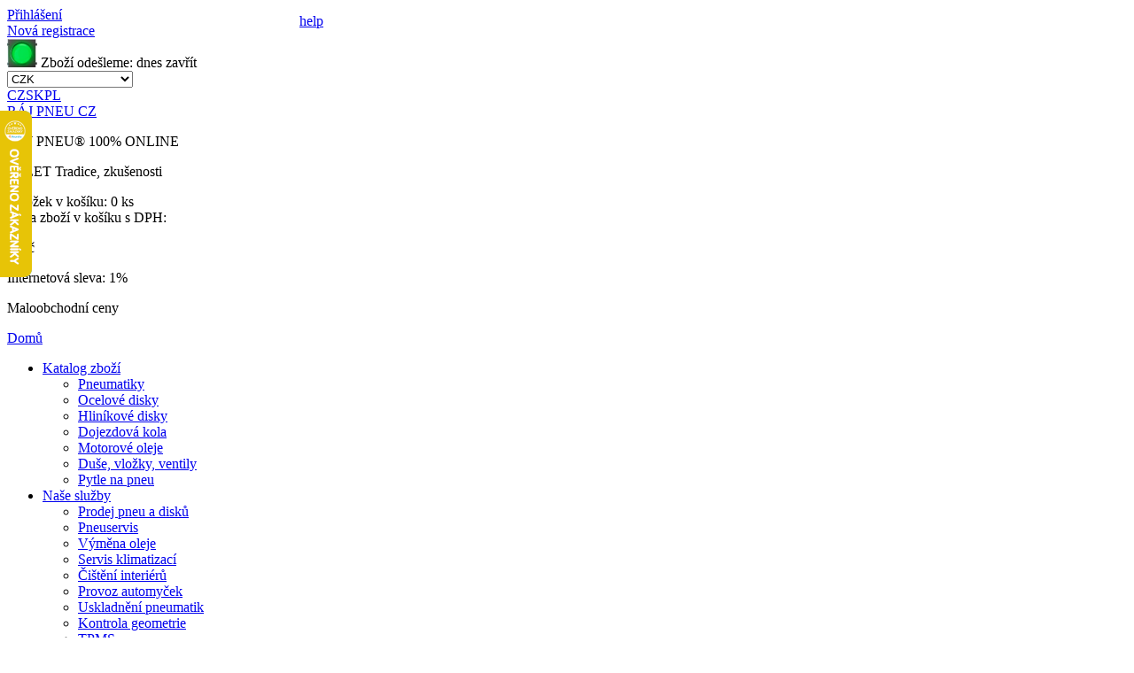

--- FILE ---
content_type: text/html; charset=UTF-8
request_url: https://www.rajpneu.cz/pneumatiky/letni-debica
body_size: 14774
content:

<!DOCTYPE html> 
<html lang="cs">
<head>
<script>
var dataLayer = dataLayer || []; // Google Tag Manager
</script>                                                                                                               





<!-- Google Tag Manager -->
<script>(function(w,d,s,l,i){w[l]=w[l]||[];w[l].push({'gtm.start':
new Date().getTime(),event:'gtm.js'});var f=d.getElementsByTagName(s)[0],
j=d.createElement(s),dl=l!='dataLayer'?'&l='+l:'';j.async=true;j.src=
'https://www.googletagmanager.com/gtm.js?id='+i+dl;f.parentNode.insertBefore(j,f);
})(window,document,'script','dataLayer','GTM-5Q2J3MP');</script>
<!-- End Google Tag Manager --> 
  <title>Letní pneumatiky Debica - koncern Goodyear | rájpneu.cz</title> 
    <meta http-equiv="Content-Type" content="text/html; charset=utf-8" /> 
    <meta http-equiv="X-UA-Compatible" content="IE=edge">
            
            <meta http-equiv="cache-control" content="no-cache" /> 
            <meta http-equiv="pragma" content="no-cache"  /> 
            <meta name="Robots" content="all,index,follow"/> 
            <meta name="copyright" content="K&K PNEU s.r.o."/> 
            <meta name="keywords" content="RÁJ PNEU CZ"/> 
            <meta name="Author" content="K&K PNEU s.r.o."/>
            <meta name="description" content="Osobní, dodávkové a suv letní pneumatiky Debica ve slevě s expedicí do 24h. Nepropsáni mimořádnou nabídku letních pneu Debicka. Akce + bonus za objednávku přes e-shop. "/>
            <meta charset="UTF-8" />
            
            
             <link rel="stylesheet" type="text/css" href="/styl/styl.css?1" />
            <link rel="shortcut icon" href="/favicon.ico" />
            <link href="/css/font-awesome.min.css" rel="stylesheet"> 
      	    <link rel="stylesheet" href="/css/validationEngine.jquery.css" type="text/css"/>
            
            <link rel="stylesheet" type="text/css" href="/fancybox/jquery.fancybox.css" media="screen" />
	    <link rel="stylesheet" type="text/css" href="/fancybox/helpers/jquery.fancybox-thumbs.css?v=1.0.7" />
            <link rel="stylesheet" type="text/css" href="/fancybox/helpers/jquery.fancybox-buttons.css?v=1.0.4" />
            <link rel="stylesheet" type="text/css" href="/css/nivo-slider.css?v=1.0.4" />
            <link rel="stylesheet" type="text/css" href="/css/default.css?v=1.0.4" />
            <link href='//fonts.googleapis.com/css?family=Roboto:400,100,100italic,300,300italic,400italic,500,500italic,700,700italic,900,900italic&subset=latin,latin-ext' rel='stylesheet' type='text/css'>


	    <script type="text/javascript" src="/scripts/js/jquery-1.8.2.min.js"></script>
      
            <script type='text/javascript' src='/scripts/js/json2.js'></script>
            <script type='text/javascript' src='/main.php?page=1&amp;msg=pneumatiky'></script>


            

	            
   </head> 
<body>

<!-- Google Tag Manager (noscript) -->
<noscript><iframe src="https://www.googletagmanager.com/ns.html?id=GTM-5Q2J3MP" height="0" width="0" style="display:none;visibility:hidden"></iframe></noscript>
<!-- End Google Tag Manager (noscript) --> 

<!-- Global site tag (gtag.js) - Google Analytics -->
<script async src="https://www.googletagmanager.com/gtag/js?id=UA-161888-3"></script>

<script>
  window.dataLayer = window.dataLayer || [];
  function gtag(){dataLayer.push(arguments);}
  gtag('js', new Date());
  gtag('config', 'UA-161888-3');

    gtag('set', 'user_properties', {

    user_type: 'M',
    consent:'1',
    

});


</script>



<script >

if (screen.width <= 800)   location.href='//m.rajpneu.cz/pneumatiky/letni-debica';

 
</script>

<header>
  <div id="topline">
    <div id="toplinecontent">
	      <div class="prihl_registr">
	  <div class="prihlaseni">
    <a href="#loginbox" class="_fancy btn-loginbox-stop">Přihlášení</a>
   </div>
	<div class="registrace"><a href="/registrace-uzivatele/">Nová registrace</a></div>
  </div>
	      
<div class="semafor_topline">

<img src="/styl/semafor_green_maly.png" alt="Semafor green" />
<span class="semafor_vyrizeni_txt">Zboží odešleme:</span> 
<span class="semafor_vyrizeni_val_green">dnes</span>
<span class="semafor_hide" onclick="$('.semafor_topline').hide();">zavřít</span>
</div>

	      <form id="menaform" class="form_vyber_meny" method="post" action=""  >
		<div class="ctypeTop"></div> 
    

		

		
		
		
		
	    <div class="selectholder">			
			<select name="mena" class="fs12">
<option value="CZK"  selected="selected" >CZK</option><option value="EUR" >EUR (1€ - 24.21Kč)</option><option value="USD" >USD (1$ - 21.199Kč)</option><option value="PLN" >PLN (1zł - 5.684Kč)</option>			</select>

  </div>
<a href="/?lang=CZ" class="lang_ico lang_active ">CZ</a><a href="//www.rajpneu.sk" class="lang_ico ">SK</a><a href="//www.rajopon.pl" class="lang_ico ">PL</a>


				<input type="hidden" name="action" value="cur_Chng" />
			<input type="hidden" name="actionOld" value="" />
			<input type="hidden" name="kod" value="" />
			<input type="hidden" name="Omsg" value="" />
			<input type="hidden" name="typCtg" value="0" />
						
				
		</form>


    </div>
  </div>

  <div id="hlavicka" >
  	<div id="hlavickacontent" >
      <div class="blokholder" >
        <div class="blok">
          <a href="/" class="logo" title="ráj pneu.cz"><span class="nodisp">RÁJ PNEU CZ</span></a>
          <p class="raj_pneu">RÁJ PNEU<span class="erko">®</span> <span>100% ONLINE</span></p>
          <p class="raj_pneu_tradice">28 LET <span>Tradice, zkušenosti</span></p>
          	          
       		<div id="kosik_holder" class="kosik" style="position:relative;" ">
		              
                <a href="/kosik/" style="position:absolute;left:0px;top:0px;height:185px;width:75px;display:block;"></a>
                <p class="kosik_hodnoty" onclick="location.href='/kosik/';">Položek v košíku: <span id="basketinfo_ks">0 ks</span><br/>

			    Cena zboží v košíku s DPH:	
			    </p>  		
			    <span id="basketinfo_cena" onclick="location.href='/kosik/';"> 0 Kč</span>
			    <p class="basketinfo_sleva" onclick="location.href='/kosik/';" title="Již započteno ve Vašich cenách"><span>Internetová sleva: <span class="basketinfo_sleva_hodnota">1%</span></p>	
			    <p class="basketinfo_typcen_M"   >Maloobchodní ceny</p>
					
   	       </div>
          
          <div class="cleaner"></div>
        </div>
        <div class="policka"></div>
        <div class="cleaner"></div>
      </div>
  	</div><!-- hlavickacontent -->
  </div><!-- hlavicka -->
</header>
<div class="cleaner"></div>
<nav>
  <div id="topmenu">
  	<div id="menucontent">
		<a href="/" class="menu_home">Domů</a>
  	
<ul  id="megamenu1" class="megamenuHorizontal menu3horizontal" ><li id="menu3-item-5"><a href="/katalog-zbozi-pneumatiky/"  >Katalog zboží</a><ul  class="coltwo" ><li id="menu3-item-15"><a href="/katalog-zbozi-pneumatiky/"  >Pneumatiky</a></li><li id="menu3-item-19"><a href="/katalog-zbozi-ocelove-disky/"  >Ocelové disky</a></li><li id="menu3-item-21"><a href="/katalog-zbozi-hlinikove-disky/"  >Hliníkové disky</a></li><li id="menu3-item-214"><a href="/dojezdova-kola/"  >Dojezdová kola</a></li><li id="menu3-item-27"><a href="/oleje/"  >Motorové oleje</a></li><li id="menu3-item-23"><a href="/katalog-zbozi-duse-vlozky-ventily/"  >Duše, vložky, ventily</a></li><li id="menu3-item-25"><a href="/katalog-zbozi-pytle-na-pneu/"  >Pytle na pneu</a></li></ul>
 </li><li id="menu3-item-7"><a href="/nase-sluzby/"  >Naše služby</a><ul  class="coltwo" ><li id="menu3-item-29"><a href="/prodej-pneumatik-a-disku/"  >Prodej pneu a disků</a></li><li id="menu3-item-84"><a href="/pneuservis/"  >Pneuservis</a></li><li id="menu3-item-31"><a href="/vymena-motoroveho-oleje/"  >Výměna oleje</a></li><li id="menu3-item-33"><a href="/servis-klimatizaci-plneni-cisteni-dezinfekce/"  >Servis klimatizací</a></li><li id="menu3-item-35"><a href="/rucni-myti-vozidel/"  >Čištění interiérů</a></li><li id="menu3-item-37"><a href="/nase-sluzby-provoz-automycek/"  >Provoz automyček</a></li><li id="menu3-item-95"><a href="/uskladneni-pneumatik/"  >Uskladnění pneumatik </a></li><li id="menu3-item-202"><a href="/kontrola-geometrie-vozidla/"  >Kontrola geometrie</a></li><li id="menu3-item-215"><a href="/TPMS/"  >TPMS</a></li><li id="menu3-item-287"><a href="/nase-sluzby-renovace-svetlometu/"  >Renovace světlometů</a></li><li id="menu3-item-289"><a href="/nase-sluzby-keramicka-ochrana-laku/"  >Keramická ochrana laku</a></li></ul>
 </li><li id="menu3-item-9"><a href="/o-spolecnosti-kk-pneu/"  >O firmě</a><ul  class="coltwo" ><li id="menu3-item-221"><a href="/virtualni-prohlidka/"  >Virtuální prohlídka</a></li><li id="menu3-item-43"><a href="/o-firme-nas-tym/"  >Náš tým</a></li><li id="menu3-item-45"><a href="/o-firma-volna-mista/"  >Volná místa</a></li><li id="menu3-item-67"><a href="/obchodni-podminky/"  >Obchodní podmínky</a></li><li id="menu3-item-71"><a href="/informace-reklamace/"  >Reklamace</a></li><li id="menu3-item-267"><a href="/GDPR/"  >GDPR</a></li><li id="menu3-item-201"><a href="/o-firme-webcam/"  >Webcam Šenov</a></li><li id="menu3-item-219"><a href="/o-firme-webcam-ostrava/"  >Webcam Ostrava</a></li></ul>
 </li><li id="menu3-item-11"><a href="/vas-ucet/"  >Váš účet</a><ul  class="coltwo" ><li id="menu3-item-55"><a href="/editace-uzivatele/"  >Editace uživatele</a></li><li id="menu3-item-53"><a href="/dodaci-adresy/"  >Dodací adresy</a></li><li id="menu3-item-49"><a href="/prehled-objednavek/"  >Moje objednávky</a></li><li id="menu3-item-51"><a href="/prehled-faktur/"  >Moje faktury</a></li><li id="menu3-item-73"><a href="/neuhrazene-faktury/"  >Faktury po splatnosti</a></li></ul>
 </li><li id="menu3-item-13"><a href="/informace-o-pneu-testy-pneumatik-tipy-rady/"  >Informace</a><ul  class="coltwo" ><li id="menu3-item-57"><a href="/caste-otazky/"  >Časté otázky</a></li><li id="menu3-item-59"><a href="/informace-napoveda/"  >Nápověda k e-shopu</a></li><li id="menu3-item-61"><a href="/technicky-radce/"  >Technický rádce</a></li><li id="menu3-item-83"><a href="/informace-katalogy-a-letaky-pneumatik/"  >Katalogy a letáky</a></li><li id="menu3-item-79"><a href="/testy-pneu/"  >Testy pneumatik</a></li><li id="menu3-item-199"><a href="/pneumatika-rozmery/"  >Výpočet rozměrů pneu</a></li><li id="menu3-item-208"><a href="/zkratky-v-popisu-pneumatik/"  >Zkratky v popisu pneumatik</a></li><li id="menu3-item-273"><a href="/zimni-vybava/"  >Zimní výbava</a></li></ul>
 </li><li id="menu3-item-76"><a href="/aktuality/"  >Aktuality</a><ul  class="coltwo" ><li id="menu3-item-217"><a href="/aktuality/"  >Aktualní články</a></li><li id="menu3-item-88"><a href="/aktuality-archiv-clanku/"  >Archív článků</a></li><li id="menu3-item-275"><a href="/aktuality-zpetny-odber-pneu/"  >Zpětný odběr pneu</a></li></ul>
 </li><li id="menu3-item-293"><a href="/velkoobchod/"  >Velkoobchod</a></li><li id="menu3-item-39"><a href="/o-firme-kontakty/"  >Kontakty</a></li></ul>
 
	          <div class="vyhledavac">
  			   <form method="get" action="/pneu/" class="topsearch">
  				    <input type="text" value="Hledej..." class="hl_vyraz" name="fu_rozmer" id="fulltextsrch" />
  				    <input type="submit" value="" class="vyhledavac_tl"/>				
  			   </form>
  		    </div>


	</div>
	<div class="cleaner"></div>  
	
  </div><!-- menu -->
</nav>

<div class="cleaner"></div>
<div id="premain" > 
	<div id="main" > 
	  <div id="maincontent" >
      <div class="fullpane">
	<div class="dhv">

<form method="get" action="/pneu/" id="sub_filter">
		<div class="sub_filter" id="shop_nazev_kategorie">
			

				<table>
					<tr>
						<td>Typ vozidla</td>
						<td>Sezóna (období, použití)</td>
						<td>Profirozměr <a href="#hp_help_box" class="_fancy hp_profi_help" style="position:absolute;top:15px;">help</a></td>
						<td>Výrobce</td>
						<td>Dezén</td>
						<td>Index nosnosti</td>
  					<td>Index rychlosti
</td>
						
						
						

					</tr>
					
					<tr>
						<td>	
							<select name="f_kategorie" id="f_kategorie"  onChange="subfilter();">
								<option value="" selected="selected">-- vše --</option> 
								<option value="OSOBNÍ" >OSOBNÍ</option>
<option value="VAN" >VAN</option>
<option value="4x4" >4x4/SUV</option>
<option value="NÁKLADNÍ" >NÁKLADNÍ</option>
<option value="MOTO" >MOTO</option>
<option value="AGRO" >AGRO</option>
							</select>
						 </td>
						 <td>
							<select name="f_typ" id="f_typ"  onChange="subfilter();">
								<option value="" selected="selected">-- vše --</option> 
								<option value="-" >-</option>
<option value="LETNÍ" selected="selected">LETNÍ</option>
<option value="NÁVĚSY" >NÁVĚSY</option>
<option value="SPECIÁLNÍ" >SPECIÁLNÍ</option>
<option value="UNIVERZAL" >Celoroční</option>
<option value="VODÍCÍ" >VODÍCÍ</option>
<option value="VODÍCÍ A NÁVĚSOVÉ" >VODÍCÍ A NÁVĚSOVÉ</option>
<option value="VODÍCÍ I ZÁBĚROVÉ" >VODÍCÍ I ZÁBĚROVÉ</option>
<option value="ZÁBĚROVÉ" >ZÁBĚROVÉ</option>
<option value="ZIMNÍ" >ZIMNÍ</option>
							</select>
						 </td>
						 <td>	
              
              <input type="text" name="f_rozmer" id="rozmerProfiValue" style="height:24px;line-height:24px;padding:0px!important;;" value=""/>

						 </td>
						 <td>	
							<select name="f_vyrobce" id="f_vyrobce"   onChange="subfilter_v();">
							<option value="" >-- vše --</option> 
										<option value="" ></option>
<option value="Aplus" >Aplus</option>
<option value="Arivo" >Arivo</option>
<option value="Atlas" >Atlas</option>
<option value="Barum" >Barum</option>
<option value="BFGoodrich" >BFGoodrich</option>
<option value="Bridgestone" >Bridgestone</option>
<option value="Continental" >Continental</option>
<option value="Cooper" >Cooper</option>
<option value="Debica" selected="selected">Debica</option>
<option value="Delinte" >Delinte</option>
<option value="Double Coin" >Double Coin</option>
<option value="Dunlop" >Dunlop</option>
<option value="Falken" >Falken</option>
<option value="Federal" >Federal</option>
<option value="Firestone" >Firestone</option>
<option value="Fortuna" >Fortuna</option>
<option value="Fulda" >Fulda</option>
<option value="General" >General</option>
<option value="Goodride" >Goodride</option>
<option value="Goodyear" >Goodyear</option>
<option value="Gripmax" >Gripmax</option>
<option value="GT Radial" >GT Radial</option>
<option value="Haida" >Haida</option>
<option value="Hankook" >Hankook</option>
<option value="Hifly" >Hifly</option>
<option value="Imperial" >Imperial</option>
<option value="Kelly" >Kelly</option>
<option value="Kenda" >Kenda</option>
<option value="Kleber" >Kleber</option>
<option value="Kormoran" >Kormoran</option>
<option value="Kumho" >Kumho</option>
<option value="Landsail" >Landsail</option>
<option value="Laufenn" >Laufenn</option>
<option value="Linglong" >Linglong</option>
<option value="Load Star" >Load Star</option>
<option value="Master Steel" >Master Steel</option>
<option value="Matador" >Matador</option>
<option value="Maxxis" >Maxxis</option>
<option value="Metzeler" >Metzeler</option>
<option value="Michelin" >Michelin</option>
<option value="Milestone" >Milestone</option>
<option value="Minerva" >Minerva</option>
<option value="Mitas" >Mitas</option>
<option value="Nankang" >Nankang</option>
<option value="Nexen" >Nexen</option>
<option value="Nokian" >Nokian</option>
<option value="Ostatní" >Ostatní</option>
<option value="Paxaro" >Paxaro</option>
<option value="Petlas" >Petlas</option>
<option value="Pirelli" >Pirelli</option>
<option value="Platin" >Platin</option>
<option value="Radar" >Radar</option>
<option value="Riken" >Riken</option>
<option value="Sava" >Sava</option>
<option value="Semperit" >Semperit</option>
<option value="Sentury" >Sentury</option>
<option value="Superia" >Superia</option>
<option value="Toyo" >Toyo</option>
<option value="Tristar" >Tristar</option>
<option value="Uniroyal" >Uniroyal</option>
<option value="Vredestein" >Vredestein</option>
<option value="Wanli" >Wanli</option>
<option value="Westlake" >Westlake</option>
<option value="Yokohama" >Yokohama</option>
							</select>
						 </td>
						 <td>     
							<select name="f_dezen" style="width:180px;" id="f_dezen"  >
							<option value="" >-- vše --</option> 
										<option value="Passio" >Passio</option>
<option value="Passio 2" >Passio 2</option>
<option value="Presto" >Presto</option>
<option value="Presto HP" >Presto HP</option>
<option value="Presto HP 2" >Presto HP 2</option>
<option value="Presto SUV" >Presto SUV</option>
<option value="Presto UHP" >Presto UHP</option>
<option value="Presto UHP 2" >Presto UHP 2</option>
							</select>
              						 </td>
						 <td>
							<select name="f_li" id="f_li"  style="width:100px;height:25px;"  >
							<option value="" selected="selected">-- vše --</option> 
							<option value="49" >49 - do 185 kg</option>
<option value="50" >50 - do 190 kg</option>
<option value="51" >51 - do 195 kg</option>
<option value="52" >52 - do 200 kg</option>
<option value="53" >53 - do 206 kg</option>
<option value="54" >54 - do 212 kg</option>
<option value="55" >55 - do 218 kg</option>
<option value="56" >56 - do 224 kg</option>
<option value="57" >57 - do 230 kg</option>
<option value="58" >58 - do 236 kg</option>
<option value="59" >59 - do 243 kg</option>
<option value="60" >60 - do 250 kg</option>
<option value="61" >61 - do 257 kg</option>
<option value="62" >62 - do 265 kg</option>
<option value="63" >63 - do 272 kg</option>
<option value="64" >64 - do 280 kg</option>
<option value="65" >65 - do 290 kg</option>
<option value="66" >66 - do 300 kg</option>
<option value="67" >67 - do 307 kg</option>
<option value="68" >68 - do 315 kg</option>
<option value="69" >69 - do 325 kg</option>
<option value="70" >70 - do 335 kg</option>
<option value="71" >71 - do 345 kg</option>
<option value="72" >72 - do 355 kg</option>
<option value="73" >73 - do 365 kg</option>
<option value="74" >74 - do 375 kg</option>
<option value="75" >75 - do 387 kg</option>
<option value="76" >76 - do 400 kg</option>
<option value="77" >77 - do 412 kg</option>
<option value="78" >78 - do 425 kg</option>
<option value="79" >79 - do 437 kg</option>
<option value="80" >80 - do 450 kg</option>
<option value="81" >81 - do 462 kg</option>
<option value="82" >82 - do 475 kg</option>
<option value="83" >83 - do 487 kg</option>
<option value="84" >84 - do 500 kg</option>
<option value="85" >85 - do 515 kg</option>
<option value="86" >86 - do 530 kg</option>
<option value="87" >87 - do 545 kg</option>
<option value="88" >88 - do 560 kg</option>
<option value="89" >89 - do 580 kg</option>
<option value="90" >90 - do 600 kg</option>
<option value="91" >91 - do 615 kg</option>
<option value="92" >92 - do 630 kg</option>
<option value="93" >93 - do 650 kg</option>
<option value="94" >94 - do 670 kg</option>
<option value="95" >95 - do 690 kg</option>
<option value="96" >96 - do 710 kg</option>
<option value="97" >97 - do 730 kg</option>
<option value="98" >98 - do 750 kg</option>
<option value="99" >99 - do 775 kg</option>
<option value="100" >100 - do 800 kg</option>
<option value="101" >101 - do 825 kg</option>
<option value="102" >102 - do 850 kg</option>
<option value="103" >103 - do 875 kg</option>
<option value="104" >104 - do 900 kg</option>
<option value="105" >105 - do 925 kg</option>
<option value="106" >106 - do 950 kg</option>
<option value="107" >107 - do 975 kg</option>
<option value="108" >108 - do 1000 kg</option>
<option value="109" >109 - do 1030 kg</option>
<option value="110" >110 - do 1060 kg</option>
<option value="111" >111 - do 1090 kg</option>
<option value="112" >112 - do 1120 kg</option>
<option value="113" >113 - do 1150 kg</option>
<option value="114" >114 - do 1180 kg</option>
<option value="115" >115 - do 1215 kg</option>
<option value="116" >116 - do 1250 kg</option>
<option value="117" >117 - do 1285 kg</option>
<option value="118" >118 - do 1320 kg</option>
<option value="119" >119 - do 1360 kg</option>
<option value="120" >120 - do 1400 kg</option>
<option value="121" >121 - do 1450 kg</option>
<option value="122" >122 - do 1500 kg</option>
<option value="123" >123 - do 1550 kg</option>
<option value="124" >124 - do 1600 kg</option>
<option value="125" >125 - do 1650 kg</option>
<option value="126" >126 - do 1700 kg</option>
<option value="127" >127 - do 1750 kg</option>
<option value="128" >128 - do 1800 kg</option>
<option value="129" >129 - do 1850 kg</option>
<option value="130" >130 - do 1900 kg</option>
<option value="131" >131 - do 1950 kg</option>
<option value="131" >131 - do 2000 kg</option>
<option value="133" >133 - do 2060 kg</option>
<option value="134" >134 - do 2120 kg</option>
<option value="135" >135 - do 2180 kg</option>
<option value="136" >136 - do 2240 kg</option>
<option value="137" >137 - do 2300 kg</option>
<option value="138" >138 - do 2360 kg</option>
<option value="139" >139 - do 2430 kg</option>
<option value="140" >140 - do 2500 kg</option>
<option value="141" >141 - do 2575 kg</option>
<option value="142" >142 - do 2650 kg</option>
<option value="143" >143 - do 2725 kg</option>
<option value="144" >144 - do 2800 kg</option>
<option value="145" >145 - do 2900 kg</option>
<option value="146" >146 - do 3000 kg</option>
<option value="147" >147 - do 3075 kg</option>
<option value="148" >148 - do 3150 kg</option>
<option value="149" >149 - do 3250 kg</option>
<option value="150" >150 - do 3350 kg</option>
<option value="151" >151 - do 3450 kg</option>
<option value="152" >152 - do 3550 kg</option>
<option value="153" >153 - do 3650 kg</option>
<option value="154" >154 - do 3750 kg</option>
<option value="155" >155 - do 3875 kg</option>
<option value="156" >156 - do 4000 kg</option>
<option value="157" >157 - do 4125 kg</option>
<option value="158" >158 - do 4250 kg</option>
<option value="159" >159 - do 4375 kg</option>
<option value="160" >160 - do 4500 kg</option>
<option value="161" >161 - do 4625 kg</option>
<option value="162" >162 - do 4750 kg</option>
<option value="163" >163 - do 4875 kg</option>
<option value="164" >164 - do 5000 kg</option>
<option value="165" >165 - do 5150 kg</option>
<option value="166" >166 - do 5300 kg</option>
<option value="167" >167 - do 5450 kg</option>
<option value="168" >168 - do 5600 kg</option>
<option value="169" >169 - do 5800 kg</option>
<option value="170" >170 - do 6000 kg</option>
<option value="171" >171 - do 6150 kg</option>
<option value="173" >173 - do 6500 kg</option>
<option value="177" >177 - do 7300 kg</option>
<option value="180" >180 - do 8000 kg</option>
<option value="183" >183 - do 8750 kg</option>
<option value="185" >185 - do 9250 kg</option>
<option value="188" >188 - do 10000 kg</option>
<option value="189" >189 - do 10300 kg</option>
<option value="192" >192 - do 11200 kg</option>
							</select>
						 </td>
             						 <td>
							<select name="f_si" id="f_si"  style="width:100px;height:25px;"   >

							<option value="" selected="selected">-- vše --</option> 
							<option value="A2" >A2 - 10 km/h</option>
<option value="A3" >A3 - 15 km/h</option>
<option value="A4" >A4 - 20 km/h</option>
<option value="A5" >A5 - 25 km/h</option>
<option value="A6" >A6 - 30 km/h</option>
<option value="A8" >A8 - 40 km/h</option>
<option value="B" >B - 50 km/h</option>
<option value="D" >D - 65 km/h</option>
<option value="E" >E - 70 km/h</option>
<option value="G" >G - 90 km/h</option>
<option value="J" >J - 100 km/h</option>
<option value="K" >K - 110 km/h</option>
<option value="L" >L - 120 km/h</option>
<option value="M" >M - 130 km/h</option>
<option value="N" >N - 140 km/h</option>
<option value="P" >P - 150 km/h</option>
<option value="Q" >Q - 160 km/h</option>
<option value="R" >R - 170 km/h</option>
<option value="S" >S - 180 km/h</option>
<option value="T" >T - 190 km/h</option>
<option value="H" >H - 210 km/h</option>
<option value="V" >V - 240 km/h</option>
<option value="W" >W - 270 km/h</option>
<option value="Y" >Y - 300 km/h</option>
<option value="Z" >Z - nad 240 km/h</option>
							</select>
						 </td>


					</tr></table>
          <div style="text-align:right;">
          
          							<div class="srch_form_full_col">   
								<input type="checkbox" name="f_akce" value="1" />
								<span class="title_linectg" >Akce</span>

								<input type="checkbox" name="f_novinka" value="1" />
								<span class="title_linectg" >Novinka</span>
	
								<input type="checkbox" name="f_nejzadanejsi" value="1" />
								<span class="title_linectg">Nejžádanější</span>
	
								<input type="checkbox" name="f_dojezd" value="1" />
								<span class="title_linectg">Dojezdové - RFT</span>
                                
								<input type="checkbox" name="f_nvo" value="1" />
								<span class="title_linectg" title="vhodné i pro elektrické a hybridní vozy">EV</span>                                  

								<input type="checkbox" name="f_cp" value="1" />
								<span class="title_linectg">Obytné vozy - CP</span>
	
								<input type="checkbox" name="f_xl" value="1" />
								<span class="title_linectg">Zesílené - XL</span>

 


   



                <input type="checkbox" name="f_do" value="1" />
								<span class="title_linectg">Výprodej DOT</span>   

<!--
                <input type="checkbox" name="f_min_skladem" id="f_min_skladem" value="1" />
                 <span class="title_linectg"> Pouze skladem</span> 
-->
							</div>
              
              
          
          </div>


           
<style>
 .title_linectg {display:inline-block;margin-top:2px;margin-right: 15px;}
  .sub_filter  select {height:25px;padding:0px;}
  .sub_filter  input {height:21px;line-height:21px;}
  .sub_filter  input[type="checkbox"] {position:relative;top:-3px;}
</style>
					

      
		</div>


           <div class="sub_filter_delimeter">
					

			        
                                   
        <button type="submit" class="srch_small_btn small_srch "  ><span>Zobrazit</span></button>
        <button type="button" onclick="reset_filtry();" class="srch_reset_btn small_reset"  ><span>Vymazat filtry</span></button>
  			<a href="/export/xls.php" class="toexcel">Export do </a>
      
              	    
    					
						 <span style="display:inline-block;float:right;margin-right:10px;height:33px;line-height:33px;cursor:help;"   title="Zahrnout i pneu z externího skladu">Ext.:
              <input type="checkbox" name="f_ext_sklad"   value="1" />
						</span>
        
      
        <span style="display:inline-block;float:right;margin-right:10px;height:33px;line-height:33px;">Min. skladem: <input name="f_min_skladem" size="2" value="0" type="text" style="height:21px;line-height:21px;"></span>
      
      
        
        		
  			<a href="?viewType=2" class="tab_view">Řádkové zobrazení</a> 
        <div class="cleaner"></div>  
      </div>
</form>
<script type="text/javascript">
reset_filtry = function() {
$('#f_typ').val("");
$('#f_kategorie').val("");
$('#f_vyrobce').val("");
$('#f_dezen').val("");
$('#f_li').val("");
$('#f_si').val("");
$('#rozmerProfiValue').val("");
$('#f_min_skladem').removeAttr("checked");
$('[type=checkbox]').removeAttr("checked");


		document.cookie = "s="; 
		document.cookie = "p="; 
		document.cookie = "r="; 
		var request="";

renewPneuSrch2();

}

</script>


<form method="get" id="f_sort_set" action="/pneumatiky/letni-debica" style="left:170px;top:126px;"><div>
<span>Řadit dle:</span> <select name="f_sortby" id="f_sortby" onchange="set_sort('a');">
<option value="def" selected="selected">Výchozí</option>
<option value="s" >Rozměr</option>
<option value="c" >Cena</option>
<option value="v" >Výrobce</option>
<option value="t" >Kategorie</option>

</select>
<input type="hidden" value="sort_set" name="ac1" />
<input type="hidden" value="" name="f_sort_type"  id="f_sort_type"/>
<a class="sorting_up_sel" onclick="set_sort('a');"></a><a class="sorting_down" onclick="set_sort('d');"></a>

<input type="hidden" value="0" name="f_akce" /><input type="hidden" value="0" name="f_dojezd" /><input type="hidden" value="0" name="f_xl" /><input type="hidden" value="0" name="f_nejzadanejsi" /><input type="hidden" value="0" name="f_nvo" />

</div></form>



<style>
.seopopis {padding:20px;font-size:14px;background-color:#eee;border-radius:5px;margin-bottom:15px; }
.seopopis h2 {font-size:18px;font-weight:bold!important;}
.seopopis h3 {font-size:16px;font-weight:bold!important;}

.seopopis a {color:#c00;text-decoration:none!important;}
.seopopis a:hover {text-decoration:underline!important;}

.seopopis strong{font-weight:bold!important;}
.seopopis bold{font-weight:bold!important;}

.seopopis h1 {font-size:20px;color:#0069a6;font-weight:bold;margin-bottom: 15px;}

</style>


<div class="seopopis"><h1>Letní pneumatiky Debica</h1><p style="text-align: center;">&gt; <a href="/pneumatiky/osobni-letni-debica">osobní pneu letní Debica</a>    &gt; <a href="/pneumatiky/van-letni-debica">dodávkové pneu letní Debica</a>    &gt; <a href="/pneumatiky/4x4-letni-debica">SUV pneu letní Debica</a></p></div>




		<div id="items_container_body" >
		<div class="boxholder " ><div class="boxholder_inner"><h2><a href="/pneumatika/235-40-R19-PRESTO-UHP-2-96Y-XL-FP-DEBICA" title="DETAIL">Debica Presto UHP 2 96Y XL FP</a><br/><span class="rozmer_head">235/40 R19</span></h2><div class="katalog_img_preholder"><div class="katalog_img_holder"><div class="akceflag"></div><div class="typ_icon" ><img src="/styl/priznak_osobni.png" alt="OSOBNÍ" title="OSOBNÍ" /> <img src="/styl/priznak_letni.png" alt="LETNÍ" title="LETNÍ" /></div><div class="priznaky_holder" ><p class="priznak_akce" title="SUPER CENA, PNEU V AKCI">AKCE</p><p class="priznak_nejzadanejsi"  title="NEJŽÁDANĚJŠÍ PNEU V DANÉM ROZMĚRU">TOP</p> <a href="/ekostitky/CBB7000.png?h=500" class="_fancy ekostitek_small_priznak" title="Úspora: C, Přilnavost: B, Třída hluku: B - 70db"></a></div><a href="/pneumatika/235-40-R19-PRESTO-UHP-2-96Y-XL-FP-DEBICA" title="DETAIL"><img src="/rimg/img_pneu/192x160/prestouhp2.jpg"  alt="Debica Presto UHP 2 96Y XL FP"/></a></div></div>        

					<div class="katalog_ceny">
					<span class="katalog_cena_s"  title="Běžná cena: 5 072 Kč | sleva: 46%">2 722 Kč <span class="katalog_cena_txt">s DPH</span></span>
					<span class="katalog_cena_bez"  title="Běžná cena bez DPH: 2 250 Kč | sleva: 46%">2 250 Kč <span class="katalog_cena_txt">bez DPH</span></span>
					</div>
					<div class="katalog_do_kose">	
									<input type="hidden" name="kod" value="2311000273" />
									<input type="hidden" name="nazev" value="235/40 R19 Presto UHP 2 96Y XL FP" />
									<input type="hidden" name="typ" value="PNEU" />

                   <input type="text" size="2" value="4" name="pocet" class="pocet_ks" id="pocet_2311000273" onkeypress="if (event.which == 13) {if (confirm_it('2311000273',26,0)){$('#tob_2311000273').trigger('click');}}" title="Zde zadáte počet kusů zboží - kolik jej chcete vložit do nákupního koše."/><a class="tokos "  title="Vložit do košíku" onclick="if (confirm_it('2311000273',26,0)) add_to_basket('2311000273','PNEU');" id="tob_2311000273"></a>


						
					</div>
					<p ><div class="cleaner"></div><div class="katalog_sklad" title="Sklad Šenov: 26 ks | Sklad Ostrava: 0 ks "><span class="skladem_ano">Skladem: 26 ks | 0 ks</span></div></p>	
					<div class="katalog_poznamka_nova" style="font-weight:700;font-size:11px;margin-bottom:10px; "></div>

					<p class="katalog_popis"><a href="/pneumatika/235-40-R19-PRESTO-UHP-2-96Y-XL-FP-DEBICA?popis">Debica Presto UHP 2 je letní pneumatika s vysokým výkonem a řadou technologických řešení, které …</a></p></div></div><div class="boxholder " ><div class="boxholder_inner"><h2><a href="/pneumatika/195-65-R15-PASSIO-2-95T-XL-DEBICA" title="DETAIL">Debica Passio 2. 95T XL</a><br/><span class="rozmer_head">195/65 R15</span></h2><div class="katalog_img_preholder"><div class="katalog_img_holder"><div class="akceflag"></div><div class="typ_icon" ><img src="/styl/priznak_osobni.png" alt="OSOBNÍ" title="OSOBNÍ" /> <img src="/styl/priznak_letni.png" alt="LETNÍ" title="LETNÍ" /></div><div class="priznaky_holder" ><p class="priznak_akce" title="SUPER CENA, PNEU V AKCI">AKCE</p> <a href="/ekostitky/CCB7200.png?h=500" class="_fancy ekostitek_small_priznak" title="Úspora: C, Přilnavost: C, Třída hluku: B - 72db"></a></div><a href="/pneumatika/195-65-R15-PASSIO-2-95T-XL-DEBICA" title="DETAIL"><img src="/rimg/img_pneu/192x160/passio2..jpg"  alt="Debica Passio 2. 95T XL"/></a></div></div>        

					<div class="katalog_ceny">
					<span class="katalog_cena_s"  title="Běžná cena: 2 691 Kč | sleva: 51%">1 331 Kč <span class="katalog_cena_txt">s DPH</span></span>
					<span class="katalog_cena_bez"  title="Běžná cena bez DPH: 1 100 Kč | sleva: 51%">1 100 Kč <span class="katalog_cena_txt">bez DPH</span></span>
					</div>
					<div class="katalog_do_kose">	
									<input type="hidden" name="kod" value="2311000181" />
									<input type="hidden" name="nazev" value="195/65 R15 Passio 2. 95T XL" />
									<input type="hidden" name="typ" value="PNEU" />

                   <input type="text" size="2" value="4" name="pocet" class="pocet_ks" id="pocet_2311000181" onkeypress="if (event.which == 13) {if (confirm_it('2311000181',17,0)){$('#tob_2311000181').trigger('click');}}" title="Zde zadáte počet kusů zboží - kolik jej chcete vložit do nákupního koše."/><a class="tokos "  title="Vložit do košíku" onclick="if (confirm_it('2311000181',17,0)) add_to_basket('2311000181','PNEU');" id="tob_2311000181"></a>


						
					</div>
					<p ><div class="cleaner"></div><div class="katalog_sklad" title="Sklad Šenov: 17 ks | Sklad Ostrava: 0 ks "><span class="skladem_ano">Skladem: 17 ks | 0 ks</span></div></p>	
					<div class="katalog_poznamka_nova" style="font-weight:700;font-size:11px;margin-bottom:10px; "></div>

					<p class="katalog_popis"><a href="/pneumatika/195-65-R15-PASSIO-2-95T-XL-DEBICA?popis">Debica Passio 2.  je letní pneumatika pro osobní vozidla.  Debica Passio 2.  kombinuje rysy standartu a …</a></p></div></div><div class="boxholder " ><div class="boxholder_inner"><h2><a href="/pneumatika/255-50-R19-PRESTO-107V-XL-FP-DEBICA" title="DETAIL">Debica Presto 107V XL FP</a><br/><span class="rozmer_head">255/50 R19</span></h2><div class="katalog_img_preholder"><div class="katalog_img_holder"><div class="akceflag"></div><div class="typ_icon" ><img src="/styl/priznak_4x4.png" alt="4x4/SUV" title="4x4/SUV" /> <img src="/styl/priznak_letni.png" alt="LETNÍ" title="LETNÍ" /></div><div class="priznaky_holder" ><p class="priznak_akce" title="SUPER CENA, PNEU V AKCI">AKCE</p> <a href="/ekostitky/BBA7000.png?h=500" class="_fancy ekostitek_small_priznak" title="Úspora: B, Přilnavost: B, Třída hluku: A - 70db"></a></div><a href="/pneumatika/255-50-R19-PRESTO-107V-XL-FP-DEBICA" title="DETAIL"><img src="/rimg/img_pneu/192x160/presto.jpg"  alt="Debica Presto 107V XL FP"/></a></div></div>        

					<div class="katalog_ceny">
					<span class="katalog_cena_s"  title="Běžná cena: 5 793 Kč | sleva: 54%">2 650 Kč <span class="katalog_cena_txt">s DPH</span></span>
					<span class="katalog_cena_bez"  title="Běžná cena bez DPH: 2 190 Kč | sleva: 54%">2 190 Kč <span class="katalog_cena_txt">bez DPH</span></span>
					</div>
					<div class="katalog_do_kose">	
									<input type="hidden" name="kod" value="2313000022" />
									<input type="hidden" name="nazev" value="255/50 R19 Presto 107V XL FP" />
									<input type="hidden" name="typ" value="PNEU" />

                   <input type="text" size="2" value="4" name="pocet" class="pocet_ks" id="pocet_2313000022" onkeypress="if (event.which == 13) {if (confirm_it('2313000022',16,0)){$('#tob_2313000022').trigger('click');}}" title="Zde zadáte počet kusů zboží - kolik jej chcete vložit do nákupního koše."/><a class="tokos "  title="Vložit do košíku" onclick="if (confirm_it('2313000022',16,0)) add_to_basket('2313000022','PNEU');" id="tob_2313000022"></a>


						
					</div>
					<p ><div class="cleaner"></div><div class="katalog_sklad" title="Sklad Šenov: 16 ks | Sklad Ostrava: 0 ks "><span class="skladem_ano">Skladem: 16 ks | 0 ks</span></div></p>	
					<div class="katalog_poznamka_nova" style="font-weight:700;font-size:11px;margin-bottom:10px; "></div>

					<p class="katalog_popis"><a href="/pneumatika/255-50-R19-PRESTO-107V-XL-FP-DEBICA?popis">Debica Presto je letní pneumatika pro osobní vozidla kombinující rysy prvotřídní pneumatiky, …</a></p></div></div><div class="boxholder boxholder_last" ><div class="boxholder_inner"><h2><a href="/pneumatika/135-80-R12-PASSIO-73T-XL-DEBICA" title="DETAIL">Debica Passio 73T XL</a><br/><span class="rozmer_head">135/80 R12</span></h2><div class="katalog_img_preholder"><div class="katalog_img_holder"><div class="typ_icon" ><img src="/styl/priznak_osobni.png" alt="OSOBNÍ" title="OSOBNÍ" /> <img src="/styl/priznak_letni.png" alt="LETNÍ" title="LETNÍ" /></div><div class="priznaky_holder" ><p class="priznak_nejzadanejsi"  title="NEJŽÁDANĚJŠÍ PNEU V DANÉM ROZMĚRU">TOP</p> <a href="/ekostitky/DCB7000.png?h=500" class="_fancy ekostitek_small_priznak" title="Úspora: D, Přilnavost: C, Třída hluku: B - 70db"></a></div><a href="/pneumatika/135-80-R12-PASSIO-73T-XL-DEBICA" title="DETAIL"><img src="/rimg/img_pneu/192x160/passio.jpg"  alt="Debica Passio 73T XL"/></a></div></div>        

					<div class="katalog_ceny">
					<span class="katalog_cena_s"  title="Běžná cena: 2 220 Kč | sleva: 33%">1 483 Kč <span class="katalog_cena_txt">s DPH</span></span>
					<span class="katalog_cena_bez"  title="Běžná cena bez DPH: 1 226 Kč | sleva: 33%">1 226 Kč <span class="katalog_cena_txt">bez DPH</span></span>
					</div>
					<div class="katalog_do_kose">	
									<input type="hidden" name="kod" value="2311000216" />
									<input type="hidden" name="nazev" value="135/80 R12 Passio 73T XL" />
									<input type="hidden" name="typ" value="PNEU" />

                   <input type="text" size="2" value="4" name="pocet" class="pocet_ks" id="pocet_2311000216" onkeypress="if (event.which == 13) {if (confirm_it('2311000216',13,0)){$('#tob_2311000216').trigger('click');}}" title="Zde zadáte počet kusů zboží - kolik jej chcete vložit do nákupního koše."/><a class="tokos "  title="Vložit do košíku" onclick="if (confirm_it('2311000216',13,0)) add_to_basket('2311000216','PNEU');" id="tob_2311000216"></a>


						
					</div>
					<p ><div class="cleaner"></div><div class="katalog_sklad" title="Sklad Šenov: 13 ks | Sklad Ostrava: 0 ks "><span class="skladem_ano">Skladem: 13 ks | 0 ks</span></div></p>	
					<div class="katalog_poznamka_nova" style="font-weight:700;font-size:11px;margin-bottom:10px; "></div>

					<p class="katalog_popis"><a href="/pneumatika/135-80-R12-PASSIO-73T-XL-DEBICA?popis">Debica Passio je letní pneumatika pro osobní malé městské a kompaktní vozy.  Pokud hledáte moderní …</a></p></div></div><div class="boxholder " ><div class="boxholder_inner"><h2><a href="/pneumatika/195-65-R15-PASSIO-2-91T-DEBICA" title="DETAIL">Debica Passio 2. 91T</a><br/><span class="rozmer_head">195/65 R15</span></h2><div class="katalog_img_preholder"><div class="katalog_img_holder"><div class="akceflag"></div><div class="typ_icon" ><img src="/styl/priznak_osobni.png" alt="OSOBNÍ" title="OSOBNÍ" /> <img src="/styl/priznak_letni.png" alt="LETNÍ" title="LETNÍ" /></div><div class="priznaky_holder" ><p class="priznak_akce" title="SUPER CENA, PNEU V AKCI">AKCE</p> <a href="/ekostitky/CCB7100.png?h=500" class="_fancy ekostitek_small_priznak" title="Úspora: C, Přilnavost: C, Třída hluku: B - 71db"></a></div><a href="/pneumatika/195-65-R15-PASSIO-2-91T-DEBICA" title="DETAIL"><img src="/rimg/img_pneu/192x160/passio2..jpg"  alt="Debica Passio 2. 91T"/></a></div></div>        

					<div class="katalog_ceny">
					<span class="katalog_cena_s"  title="Běžná cena: 2 235 Kč | sleva: 38%">1 379 Kč <span class="katalog_cena_txt">s DPH</span></span>
					<span class="katalog_cena_bez"  title="Běžná cena bez DPH: 1 140 Kč | sleva: 38%">1 140 Kč <span class="katalog_cena_txt">bez DPH</span></span>
					</div>
					<div class="katalog_do_kose">	
									<input type="hidden" name="kod" value="2311000157" />
									<input type="hidden" name="nazev" value="195/65 R15 Passio 2. 91T" />
									<input type="hidden" name="typ" value="PNEU" />

                   <input type="text" size="2" value="4" name="pocet" class="pocet_ks" id="pocet_2311000157" onkeypress="if (event.which == 13) {if (confirm_it('2311000157',13,0)){$('#tob_2311000157').trigger('click');}}" title="Zde zadáte počet kusů zboží - kolik jej chcete vložit do nákupního koše."/><a class="tokos "  title="Vložit do košíku" onclick="if (confirm_it('2311000157',13,0)) add_to_basket('2311000157','PNEU');" id="tob_2311000157"></a>


						
					</div>
					<p ><div class="cleaner"></div><div class="katalog_sklad" title="Sklad Šenov: 11 ks | Sklad Ostrava: 2 ks "><span class="skladem_ano">Skladem: 11 ks | 2 ks</span></div></p>	
					<div class="katalog_poznamka_nova" style="font-weight:700;font-size:11px;margin-bottom:10px; "></div>

					<p class="katalog_popis"><a href="/pneumatika/195-65-R15-PASSIO-2-91T-DEBICA?popis">Debica Passio 2.  je letní pneumatika pro osobní vozidla.  Debica Passio 2.  kombinuje rysy standartu a …</a></p></div></div><div class="boxholder " ><div class="boxholder_inner"><h2><a href="/pneumatika/195-50-R15-PRESTO-HP-82V-DEBICA" title="DETAIL">Debica Presto HP 82V</a><br/><span class="rozmer_head">195/50 R15</span></h2><div class="katalog_img_preholder"><div class="katalog_img_holder"><div class="akceflag"></div><div class="typ_icon" ><img src="/styl/priznak_osobni.png" alt="OSOBNÍ" title="OSOBNÍ" /> <img src="/styl/priznak_letni.png" alt="LETNÍ" title="LETNÍ" /></div><div class="priznaky_holder" ><p class="priznak_akce" title="SUPER CENA, PNEU V AKCI">AKCE</p> <a href="/ekostitky/DCB7100.png?h=500" class="_fancy ekostitek_small_priznak" title="Úspora: D, Přilnavost: C, Třída hluku: B - 71db"></a></div><a href="/pneumatika/195-50-R15-PRESTO-HP-82V-DEBICA" title="DETAIL"><img src="/rimg/img_pneu/192x160/prestohp.jpg"  alt="Debica Presto HP 82V"/></a></div></div>        

					<div class="katalog_ceny">
					<span class="katalog_cena_s"  title="Běžná cena: 2 500 Kč | sleva: 46%">1 343 Kč <span class="katalog_cena_txt">s DPH</span></span>
					<span class="katalog_cena_bez"  title="Běžná cena bez DPH: 1 110 Kč | sleva: 46%">1 110 Kč <span class="katalog_cena_txt">bez DPH</span></span>
					</div>
					<div class="katalog_do_kose">	
									<input type="hidden" name="kod" value="2311000137" />
									<input type="hidden" name="nazev" value="195/50 R15 Presto HP 82V" />
									<input type="hidden" name="typ" value="PNEU" />

                   <input type="text" size="2" value="4" name="pocet" class="pocet_ks" id="pocet_2311000137" onkeypress="if (event.which == 13) {if (confirm_it('2311000137',12,0)){$('#tob_2311000137').trigger('click');}}" title="Zde zadáte počet kusů zboží - kolik jej chcete vložit do nákupního koše."/><a class="tokos "  title="Vložit do košíku" onclick="if (confirm_it('2311000137',12,0)) add_to_basket('2311000137','PNEU');" id="tob_2311000137"></a>


						
					</div>
					<p ><div class="cleaner"></div><div class="katalog_sklad" title="Sklad Šenov: 12 ks | Sklad Ostrava: 0 ks "><span class="skladem_ano">Skladem: 12 ks | 0 ks</span></div></p>	
					<div class="katalog_poznamka_nova" style="font-weight:700;font-size:11px;margin-bottom:10px; "></div>

					<p class="katalog_popis"><a href="/pneumatika/195-50-R15-PRESTO-HP-82V-DEBICA?popis">Debica Presto HP je letní pneumatika pro městská a kompaktní vozidla střední třídy.  Technlogická …</a></p></div></div><div class="boxholder " ><div class="boxholder_inner"><h2><a href="/pneumatika/165-70-R14-C-PASSIO-2-89R-DEBICA" title="DETAIL">Debica C Passio 2 89R</a><br/><span class="rozmer_head">165/70 R14</span></h2><div class="katalog_img_preholder"><div class="katalog_img_holder"><div class="akceflag"></div><div class="typ_icon" ><img src="/styl/priznak_van.png" alt="VAN" title="VAN" /> <img src="/styl/priznak_letni.png" alt="LETNÍ" title="LETNÍ" /></div><div class="priznaky_holder" ><p class="priznak_akce" title="SUPER CENA, PNEU V AKCI">AKCE</p><p class="priznak_nejzadanejsi"  title="NEJŽÁDANĚJŠÍ PNEU V DANÉM ROZMĚRU">TOP</p> <a href="/ekostitky/CBB7200.png?h=500" class="_fancy ekostitek_small_priznak" title="Úspora: C, Přilnavost: B, Třída hluku: B - 72db"></a></div><a href="/pneumatika/165-70-R14-C-PASSIO-2-89R-DEBICA" title="DETAIL"><img src="/rimg/img_pneu/192x160/passio2.jpg"  alt="Debica C Passio 2 89R"/></a></div></div>        

					<div class="katalog_ceny">
					<span class="katalog_cena_s"  title="Běžná cena: 3 311 Kč | sleva: 66%">1 120 Kč <span class="katalog_cena_txt">s DPH</span></span>
					<span class="katalog_cena_bez"  title="Běžná cena bez DPH: 926 Kč | sleva: 66%">926 Kč <span class="katalog_cena_txt">bez DPH</span></span>
					</div>
					<div class="katalog_do_kose">	
									<input type="hidden" name="kod" value="2312000001" />
									<input type="hidden" name="nazev" value="165/70 R14 C Passio 2 89R" />
									<input type="hidden" name="typ" value="PNEU" />

                   <input type="text" size="2" value="4" name="pocet" class="pocet_ks" id="pocet_2312000001" onkeypress="if (event.which == 13) {if (confirm_it('2312000001',11,0)){$('#tob_2312000001').trigger('click');}}" title="Zde zadáte počet kusů zboží - kolik jej chcete vložit do nákupního koše."/><a class="tokos "  title="Vložit do košíku" onclick="if (confirm_it('2312000001',11,0)) add_to_basket('2312000001','PNEU');" id="tob_2312000001"></a>


						
					</div>
					<p ><div class="cleaner"></div><div class="katalog_sklad" title="Sklad Šenov: 11 ks | Sklad Ostrava: 0 ks "><span class="skladem_ano">Skladem: 11 ks | 0 ks</span></div></p>	
					<div class="katalog_poznamka_nova" style="font-weight:700;font-size:11px;margin-bottom:10px; "></div>

					<p class="katalog_popis"><a href="/pneumatika/165-70-R14-C-PASSIO-2-89R-DEBICA?popis">Debica Passio 2 je letní pneumatika pro osobní vozidla.  Debica Passio 2 kombinuje rysy standartu a …</a></p></div></div><div class="boxholder boxholder_last" ><div class="boxholder_inner"><h2><a href="/pneumatika/215-65-R17-PRESTO-99V-DEBICA" title="DETAIL">Debica Presto 99V</a><br/><span class="rozmer_head">215/65 R17</span></h2><div class="katalog_img_preholder"><div class="katalog_img_holder"><div class="akceflag"></div><div class="typ_icon" ><img src="/styl/priznak_4x4.png" alt="4x4/SUV" title="4x4/SUV" /> <img src="/styl/priznak_letni.png" alt="LETNÍ" title="LETNÍ" /></div><div class="priznaky_holder" ><p class="priznak_akce" title="SUPER CENA, PNEU V AKCI">AKCE</p> <a href="/ekostitky/BAA6800.png?h=500" class="_fancy ekostitek_small_priznak" title="Úspora: B, Přilnavost: A, Třída hluku: A - 68db"></a></div><a href="/pneumatika/215-65-R17-PRESTO-99V-DEBICA" title="DETAIL"><img src="/rimg/img_pneu/192x160/presto.jpg"  alt="Debica Presto 99V"/></a></div></div>        

					<div class="katalog_ceny">
					<span class="katalog_cena_s"  title="Běžná cena: 3 588 Kč | sleva: 46%">1 936 Kč <span class="katalog_cena_txt">s DPH</span></span>
					<span class="katalog_cena_bez"  title="Běžná cena bez DPH: 1 600 Kč | sleva: 46%">1 600 Kč <span class="katalog_cena_txt">bez DPH</span></span>
					</div>
					<div class="katalog_do_kose">	
									<input type="hidden" name="kod" value="2313000006" />
									<input type="hidden" name="nazev" value="215/65 R17 Presto 99V" />
									<input type="hidden" name="typ" value="PNEU" />

                   <input type="text" size="2" value="4" name="pocet" class="pocet_ks" id="pocet_2313000006" onkeypress="if (event.which == 13) {if (confirm_it('2313000006',10,0)){$('#tob_2313000006').trigger('click');}}" title="Zde zadáte počet kusů zboží - kolik jej chcete vložit do nákupního koše."/><a class="tokos "  title="Vložit do košíku" onclick="if (confirm_it('2313000006',10,0)) add_to_basket('2313000006','PNEU');" id="tob_2313000006"></a>


						
					</div>
					<p ><div class="cleaner"></div><div class="katalog_sklad" title="Sklad Šenov: 10 ks | Sklad Ostrava: 0 ks "><span class="skladem_ano">Skladem: 10 ks | 0 ks</span></div></p>	
					<div class="katalog_poznamka_nova" style="font-weight:700;font-size:11px;margin-bottom:10px; "></div>

					<p class="katalog_popis"><a href="/pneumatika/215-65-R17-PRESTO-99V-DEBICA?popis">Debica Presto je letní pneumatika pro osobní vozidla kombinující rysy prvotřídní pneumatiky, …</a></p></div></div><div class="boxholder " ><div class="boxholder_inner"><h2><a href="/pneumatika/235-65-R17-PRESTO-SUV-108V-XL-FP-DEBICA" title="DETAIL">Debica Presto SUV 108V XL FP</a><br/><span class="rozmer_head">235/65 R17</span></h2><div class="katalog_img_preholder"><div class="katalog_img_holder"><div class="typ_icon" ><img src="/styl/priznak_4x4.png" alt="4x4/SUV" title="4x4/SUV" /> <img src="/styl/priznak_letni.png" alt="LETNÍ" title="LETNÍ" /></div><div class="priznaky_holder" > <a href="/ekostitky/CBB7200.png?h=500" class="_fancy ekostitek_small_priznak" title="Úspora: C, Přilnavost: B, Třída hluku: B - 72db"></a></div><a href="/pneumatika/235-65-R17-PRESTO-SUV-108V-XL-FP-DEBICA" title="DETAIL"><img src="/rimg/img_pneu/192x160/prestosuv.jpg"  alt="Debica Presto SUV 108V XL FP"/></a></div></div>        

					<div class="katalog_ceny">
					<span class="katalog_cena_s"  title="Běžná cena: 4 279 Kč | sleva: 50%">2 149 Kč <span class="katalog_cena_txt">s DPH</span></span>
					<span class="katalog_cena_bez"  title="Běžná cena bez DPH: 1 776 Kč | sleva: 50%">1 776 Kč <span class="katalog_cena_txt">bez DPH</span></span>
					</div>
					<div class="katalog_do_kose">	
									<input type="hidden" name="kod" value="2313000002" />
									<input type="hidden" name="nazev" value="235/65 R17 Presto SUV 108V XL FP" />
									<input type="hidden" name="typ" value="PNEU" />

                   <input type="text" size="2" value="4" name="pocet" class="pocet_ks" id="pocet_2313000002" onkeypress="if (event.which == 13) {if (confirm_it('2313000002',8,0)){$('#tob_2313000002').trigger('click');}}" title="Zde zadáte počet kusů zboží - kolik jej chcete vložit do nákupního koše."/><a class="tokos "  title="Vložit do košíku" onclick="if (confirm_it('2313000002',8,0)) add_to_basket('2313000002','PNEU');" id="tob_2313000002"></a>


						
					</div>
					<p ><div class="cleaner"></div><div class="katalog_sklad" title="Sklad Šenov: 8 ks | Sklad Ostrava: 0 ks "><span class="skladem_ano">Skladem: 8 ks | 0 ks</span></div></p>	
					<div class="katalog_poznamka_nova" style="font-weight:700;font-size:11px;margin-bottom:10px; "></div>

					<p class="katalog_popis"><a href="/pneumatika/235-65-R17-PRESTO-SUV-108V-XL-FP-DEBICA?popis">Debica Presto SUV je letní pneu jak pro městský provoz, tak i pro dálkové cesty. 
HLAVNÍ VÝHODY:
- …</a></p></div></div><div class="boxholder " ><div class="boxholder_inner"><h2><a href="/pneumatika/265-65-R17-PRESTO-112H-DEBICA" title="DETAIL">Debica Presto 112H</a><br/><span class="rozmer_head">265/65 R17</span></h2><div class="katalog_img_preholder"><div class="katalog_img_holder"><div class="typ_icon" ><img src="/styl/priznak_4x4.png" alt="4x4/SUV" title="4x4/SUV" /> <img src="/styl/priznak_letni.png" alt="LETNÍ" title="LETNÍ" /></div><div class="priznaky_holder" > <a href="/ekostitky/BBB7000.png?h=500" class="_fancy ekostitek_small_priznak" title="Úspora: B, Přilnavost: B, Třída hluku: B - 70db"></a></div><a href="/pneumatika/265-65-R17-PRESTO-112H-DEBICA" title="DETAIL"><img src="/rimg/img_pneu/192x160/presto.jpg"  alt="Debica Presto 112H"/></a></div></div>        

					<div class="katalog_ceny">
					<span class="katalog_cena_s"  title="Běžná cena: 4 587 Kč | sleva: 46%">2 473 Kč <span class="katalog_cena_txt">s DPH</span></span>
					<span class="katalog_cena_bez"  title="Běžná cena bez DPH: 2 044 Kč | sleva: 46%">2 044 Kč <span class="katalog_cena_txt">bez DPH</span></span>
					</div>
					<div class="katalog_do_kose">	
									<input type="hidden" name="kod" value="2313000020" />
									<input type="hidden" name="nazev" value="265/65 R17 Presto 112H" />
									<input type="hidden" name="typ" value="PNEU" />

                   <input type="text" size="2" value="4" name="pocet" class="pocet_ks" id="pocet_2313000020" onkeypress="if (event.which == 13) {if (confirm_it('2313000020',9,0)){$('#tob_2313000020').trigger('click');}}" title="Zde zadáte počet kusů zboží - kolik jej chcete vložit do nákupního koše."/><a class="tokos "  title="Vložit do košíku" onclick="if (confirm_it('2313000020',9,0)) add_to_basket('2313000020','PNEU');" id="tob_2313000020"></a>


						
					</div>
					<p ><div class="cleaner"></div><div class="katalog_sklad" title="Sklad Šenov: 8 ks | Sklad Ostrava: 0 ks "><span class="skladem_ano">Skladem: 8 ks | 0 ks</span><br>Sklad externí: <span class="skladem_ano" style="cursor:pointer;">1 ks do 3 prac. dní</span></div></p>	
					<div class="katalog_poznamka_nova" style="font-weight:700;font-size:11px;margin-bottom:10px; "></div>

					<p class="katalog_popis"><a href="/pneumatika/265-65-R17-PRESTO-112H-DEBICA?popis">Debica Presto je letní pneumatika pro osobní vozidla kombinující rysy prvotřídní pneumatiky, …</a></p></div></div><div class="boxholder " ><div class="boxholder_inner"><h2><a href="/pneumatika/255-40-R19-PRESTO-UHP-2-100Y-XL-FP-DEBICA" title="DETAIL">Debica Presto UHP 2 100Y XL FP</a><br/><span class="rozmer_head">255/40 R19</span></h2><div class="katalog_img_preholder"><div class="katalog_img_holder"><div class="typ_icon" ><img src="/styl/priznak_osobni.png" alt="OSOBNÍ" title="OSOBNÍ" /> <img src="/styl/priznak_letni.png" alt="LETNÍ" title="LETNÍ" /></div><div class="priznaky_holder" > <a href="/ekostitky/BAB7100.png?h=500" class="_fancy ekostitek_small_priznak" title="Úspora: B, Přilnavost: A, Třída hluku: B - 71db"></a></div><a href="/pneumatika/255-40-R19-PRESTO-UHP-2-100Y-XL-FP-DEBICA" title="DETAIL"><img src="/rimg/img_pneu/192x160/prestouhp2.jpg"  alt="Debica Presto UHP 2 100Y XL FP"/></a></div></div>        

					<div class="katalog_ceny">
					<span class="katalog_cena_s"  title="Běžná cena: 5 793 Kč | sleva: 61%">2 245 Kč <span class="katalog_cena_txt">s DPH</span></span>
					<span class="katalog_cena_bez"  title="Běžná cena bez DPH: 1 855 Kč | sleva: 61%">1 855 Kč <span class="katalog_cena_txt">bez DPH</span></span>
					</div>
					<div class="katalog_do_kose">	
									<input type="hidden" name="kod" value="2311000279" />
									<input type="hidden" name="nazev" value="255/40 R19 Presto UHP 2 100Y XL FP" />
									<input type="hidden" name="typ" value="PNEU" />

                   <input type="text" size="2" value="4" name="pocet" class="pocet_ks" id="pocet_2311000279" onkeypress="if (event.which == 13) {if (confirm_it('2311000279',23,0)){$('#tob_2311000279').trigger('click');}}" title="Zde zadáte počet kusů zboží - kolik jej chcete vložit do nákupního koše."/><a class="tokos "  title="Vložit do košíku" onclick="if (confirm_it('2311000279',23,0)) add_to_basket('2311000279','PNEU');" id="tob_2311000279"></a>


						
					</div>
					<p ><div class="cleaner"></div><div class="katalog_sklad" title="Sklad Šenov: 8 ks | Sklad Ostrava: 0 ks "><span class="skladem_ano">Skladem: 8 ks | 0 ks</span><br>Sklad externí: <span class="skladem_ano" style="cursor:pointer;">15 ks do 5 prac. dní</span></div></p>	
					<div class="katalog_poznamka_nova" style="font-weight:700;font-size:11px;margin-bottom:10px; "></div>

					<p class="katalog_popis"><a href="/pneumatika/255-40-R19-PRESTO-UHP-2-100Y-XL-FP-DEBICA?popis">Debica Presto UHP 2 je letní pneumatika s vysokým výkonem a řadou technologických řešení, které …</a></p></div></div><div class="boxholder boxholder_last" ><div class="boxholder_inner"><h2><a href="/pneumatika/255-35-R19-PRESTO-UHP-2-96Y-XL-FP-DEBICA" title="DETAIL">Debica Presto UHP 2 96Y XL FP</a><br/><span class="rozmer_head">255/35 R19</span></h2><div class="katalog_img_preholder"><div class="katalog_img_holder"><div class="typ_icon" ><img src="/styl/priznak_osobni.png" alt="OSOBNÍ" title="OSOBNÍ" /> <img src="/styl/priznak_letni.png" alt="LETNÍ" title="LETNÍ" /></div><div class="priznaky_holder" > <a href="/ekostitky/CBB7100.png?h=500" class="_fancy ekostitek_small_priznak" title="Úspora: C, Přilnavost: B, Třída hluku: B - 71db"></a></div><a href="/pneumatika/255-35-R19-PRESTO-UHP-2-96Y-XL-FP-DEBICA" title="DETAIL"><img src="/rimg/img_pneu/192x160/prestouhp2.jpg"  alt="Debica Presto UHP 2 96Y XL FP"/></a></div></div>        

					<div class="katalog_ceny">
					<span class="katalog_cena_s"  title="Běžná cena: 5 117 Kč | sleva: 59%">2 101 Kč <span class="katalog_cena_txt">s DPH</span></span>
					<span class="katalog_cena_bez"  title="Běžná cena bez DPH: 1 736 Kč | sleva: 59%">1 736 Kč <span class="katalog_cena_txt">bez DPH</span></span>
					</div>
					<div class="katalog_do_kose">	
									<input type="hidden" name="kod" value="2311000269" />
									<input type="hidden" name="nazev" value="255/35 R19 Presto UHP 2 96Y XL FP" />
									<input type="hidden" name="typ" value="PNEU" />

                   <input type="text" size="2" value="4" name="pocet" class="pocet_ks" id="pocet_2311000269" onkeypress="if (event.which == 13) {if (confirm_it('2311000269',58,0)){$('#tob_2311000269').trigger('click');}}" title="Zde zadáte počet kusů zboží - kolik jej chcete vložit do nákupního koše."/><a class="tokos "  title="Vložit do košíku" onclick="if (confirm_it('2311000269',58,0)) add_to_basket('2311000269','PNEU');" id="tob_2311000269"></a>


						
					</div>
					<p ><div class="cleaner"></div><div class="katalog_sklad" title="Sklad Šenov: 8 ks | Sklad Ostrava: 0 ks "><span class="skladem_ano">Skladem: 8 ks | 0 ks</span><br>Sklad externí: <span class="skladem_ano" style="cursor:pointer;">50 ks do 2 prac. dní</span></div></p>	
					<div class="katalog_poznamka_nova" style="font-weight:700;font-size:11px;margin-bottom:10px; "></div>

					<p class="katalog_popis"><a href="/pneumatika/255-35-R19-PRESTO-UHP-2-96Y-XL-FP-DEBICA?popis">Debica Presto UHP 2 je letní pneumatika s vysokým výkonem a řadou technologických řešení, které …</a></p></div></div><div class="boxholder " ><div class="boxholder_inner"><h2><a href="/pneumatika/155-80-R13-PASSIO-2-83T-XL-DEBICA" title="DETAIL">Debica Passio 2 83T XL</a><br/><span class="rozmer_head">155/80 R13</span></h2><div class="katalog_img_preholder"><div class="katalog_img_holder"><div class="typ_icon" ><img src="/styl/priznak_osobni.png" alt="OSOBNÍ" title="OSOBNÍ" /> <img src="/styl/priznak_letni.png" alt="LETNÍ" title="LETNÍ" /></div><div class="priznaky_holder" > <a href="/ekostitky/DCB7100.png?h=500" class="_fancy ekostitek_small_priznak" title="Úspora: D, Přilnavost: C, Třída hluku: B - 71db"></a></div><a href="/pneumatika/155-80-R13-PASSIO-2-83T-XL-DEBICA" title="DETAIL"><img src="/rimg/img_pneu/192x160/passio2.jpg"  alt="Debica Passio 2 83T XL"/></a></div></div>        

					<div class="katalog_ceny">
					<span class="katalog_cena_s"  title="Běžná cena: 2 029 Kč | sleva: 33%">1 353 Kč <span class="katalog_cena_txt">s DPH</span></span>
					<span class="katalog_cena_bez"  title="Běžná cena bez DPH: 1 118 Kč | sleva: 33%">1 118 Kč <span class="katalog_cena_txt">bez DPH</span></span>
					</div>
					<div class="katalog_do_kose">	
									<input type="hidden" name="kod" value="2311000263" />
									<input type="hidden" name="nazev" value="155/80 R13 Passio 2 83T XL" />
									<input type="hidden" name="typ" value="PNEU" />

                   <input type="text" size="2" value="4" name="pocet" class="pocet_ks" id="pocet_2311000263" onkeypress="if (event.which == 13) {if (confirm_it('2311000263',54,0)){$('#tob_2311000263').trigger('click');}}" title="Zde zadáte počet kusů zboží - kolik jej chcete vložit do nákupního koše."/><a class="tokos "  title="Vložit do košíku" onclick="if (confirm_it('2311000263',54,0)) add_to_basket('2311000263','PNEU');" id="tob_2311000263"></a>


						
					</div>
					<p ><div class="cleaner"></div><div class="katalog_sklad" title="Sklad Šenov: 4 ks | Sklad Ostrava: 0 ks "><span class="skladem_ano">Skladem: 4 ks | 0 ks</span><br>Sklad externí: <span class="skladem_ano" style="cursor:pointer;">50 ks do 3 prac. dní</span></div></p>	
					<div class="katalog_poznamka_nova" style="font-weight:700;font-size:11px;margin-bottom:10px; "></div>

					<p class="katalog_popis"><a href="/pneumatika/155-80-R13-PASSIO-2-83T-XL-DEBICA?popis">Debica Passio 2 je letní pneumatika pro osobní vozidla.  Debica Passio 2 kombinuje rysy standartu a …</a></p></div></div><div class="boxholder " ><div class="boxholder_inner"><h2><a href="/pneumatika/175-70-R13-PASSIO-2-82T-DEBICA" title="DETAIL">Debica Passio 2. 82T</a><br/><span class="rozmer_head">175/70 R13</span></h2><div class="katalog_img_preholder"><div class="katalog_img_holder"><div class="typ_icon" ><img src="/styl/priznak_osobni.png" alt="OSOBNÍ" title="OSOBNÍ" /> <img src="/styl/priznak_letni.png" alt="LETNÍ" title="LETNÍ" /></div><div class="priznaky_holder" > <a href="/ekostitky/CDB7000.png?h=500" class="_fancy ekostitek_small_priznak" title="Úspora: C, Přilnavost: D, Třída hluku: B - 70db"></a></div><a href="/pneumatika/175-70-R13-PASSIO-2-82T-DEBICA" title="DETAIL"><img src="/rimg/img_pneu/192x160/passio2..jpg"  alt="Debica Passio 2. 82T"/></a></div></div>        

					<div class="katalog_ceny">
					<span class="katalog_cena_s"  title="Běžná cena: 2 132 Kč | sleva: 51%">1 039 Kč <span class="katalog_cena_txt">s DPH</span></span>
					<span class="katalog_cena_bez"  title="Běžná cena bez DPH: 859 Kč | sleva: 51%">859 Kč <span class="katalog_cena_txt">bez DPH</span></span>
					</div>
					<div class="katalog_do_kose">	
									<input type="hidden" name="kod" value="2311000159" />
									<input type="hidden" name="nazev" value="175/70 R13 Passio 2. 82T" />
									<input type="hidden" name="typ" value="PNEU" />

                   <input type="text" size="2" value="4" name="pocet" class="pocet_ks" id="pocet_2311000159" onkeypress="if (event.which == 13) {if (confirm_it('2311000159',54,0)){$('#tob_2311000159').trigger('click');}}" title="Zde zadáte počet kusů zboží - kolik jej chcete vložit do nákupního koše."/><a class="tokos "  title="Vložit do košíku" onclick="if (confirm_it('2311000159',54,0)) add_to_basket('2311000159','PNEU');" id="tob_2311000159"></a>


						
					</div>
					<p ><div class="cleaner"></div><div class="katalog_sklad" title="Sklad Šenov: 4 ks | Sklad Ostrava: 0 ks "><span class="skladem_ano">Skladem: 4 ks | 0 ks</span><br>Sklad externí: <span class="skladem_ano" style="cursor:pointer;">50 ks do 5 prac. dní</span></div></p>	
					<div class="katalog_poznamka_nova" style="font-weight:700;font-size:11px;margin-bottom:10px; "></div>

					<p class="katalog_popis"><a href="/pneumatika/175-70-R13-PASSIO-2-82T-DEBICA?popis">Debica Passio 2.  je letní pneumatika pro osobní vozidla.  Debica Passio 2.  kombinuje rysy standartu a …</a></p></div></div><div class="boxholder " ><div class="boxholder_inner"><h2><a href="/pneumatika/165-65-R13-PASSIO-2-77T-DEBICA" title="DETAIL">Debica Passio 2. 77T</a><br/><span class="rozmer_head">165/65 R13</span></h2><div class="katalog_img_preholder"><div class="katalog_img_holder"><div class="akceflag"></div><div class="typ_icon" ><img src="/styl/priznak_osobni.png" alt="OSOBNÍ" title="OSOBNÍ" /> <img src="/styl/priznak_letni.png" alt="LETNÍ" title="LETNÍ" /></div><div class="priznaky_holder" ><p class="priznak_akce" title="SUPER CENA, PNEU V AKCI">AKCE</p><p class="priznak_nejzadanejsi"  title="NEJŽÁDANĚJŠÍ PNEU V DANÉM ROZMĚRU">TOP</p> <a href="/ekostitky/DCB7000.png?h=500" class="_fancy ekostitek_small_priznak" title="Úspora: D, Přilnavost: C, Třída hluku: B - 70db"></a></div><a href="/pneumatika/165-65-R13-PASSIO-2-77T-DEBICA" title="DETAIL"><img src="/rimg/img_pneu/192x160/passio2..jpg"  alt="Debica Passio 2. 77T"/></a></div></div>        

					<div class="katalog_ceny">
					<span class="katalog_cena_s"  title="Běžná cena: 2 280 Kč | sleva: 49%">1 168 Kč <span class="katalog_cena_txt">s DPH</span></span>
					<span class="katalog_cena_bez"  title="Běžná cena bez DPH: 965 Kč | sleva: 49%">965 Kč <span class="katalog_cena_txt">bez DPH</span></span>
					</div>
					<div class="katalog_do_kose">	
									<input type="hidden" name="kod" value="2311000167" />
									<input type="hidden" name="nazev" value="165/65 R13 Passio 2. 77T" />
									<input type="hidden" name="typ" value="PNEU" />

                   <input type="text" size="2" value="4" name="pocet" class="pocet_ks" id="pocet_2311000167" onkeypress="if (event.which == 13) {if (confirm_it('2311000167',4,0)){$('#tob_2311000167').trigger('click');}}" title="Zde zadáte počet kusů zboží - kolik jej chcete vložit do nákupního koše."/><a class="tokos "  title="Vložit do košíku" onclick="if (confirm_it('2311000167',4,0)) add_to_basket('2311000167','PNEU');" id="tob_2311000167"></a>


						
					</div>
					<p ><div class="cleaner"></div><div class="katalog_sklad" title="Sklad Šenov: 0 ks | Sklad Ostrava: 4 ks "><span class="skladem_ano">Skladem: 0 ks | 4 ks</span></div></p>	
					<div class="katalog_poznamka_nova" style="font-weight:700;font-size:11px;margin-bottom:10px; "></div>

					<p class="katalog_popis"><a href="/pneumatika/165-65-R13-PASSIO-2-77T-DEBICA?popis">Debica Passio 2.  je letní pneumatika pro osobní vozidla.  Debica Passio 2.  kombinuje rysy standartu a …</a></p></div></div><div class="boxholder boxholder_last" ><div class="boxholder_inner"><h2><a href="/pneumatika/175-65-R13-PASSIO-2-80T-DEBICA" title="DETAIL">Debica Passio 2. 80T</a><br/><span class="rozmer_head">175/65 R13</span></h2><div class="katalog_img_preholder"><div class="katalog_img_holder"><div class="typ_icon" ><img src="/styl/priznak_osobni.png" alt="OSOBNÍ" title="OSOBNÍ" /> <img src="/styl/priznak_letni.png" alt="LETNÍ" title="LETNÍ" /></div><div class="priznaky_holder" > <a href="/ekostitky/CCB7000.png?h=500" class="_fancy ekostitek_small_priznak" title="Úspora: C, Přilnavost: C, Třída hluku: B - 70db"></a></div><a href="/pneumatika/175-65-R13-PASSIO-2-80T-DEBICA" title="DETAIL"><img src="/rimg/img_pneu/192x160/passio2..jpg"  alt="Debica Passio 2. 80T"/></a></div></div>        

					<div class="katalog_ceny">
					<span class="katalog_cena_s"  title="Běžná cena: 2 529 Kč | sleva: 52%">1 210 Kč <span class="katalog_cena_txt">s DPH</span></span>
					<span class="katalog_cena_bez"  title="Běžná cena bez DPH: 1 000 Kč | sleva: 52%">1 000 Kč <span class="katalog_cena_txt">bez DPH</span></span>
					</div>
					<div class="katalog_do_kose">	
									<input type="hidden" name="kod" value="2311000182" />
									<input type="hidden" name="nazev" value="175/65 R13 Passio 2. 80T" />
									<input type="hidden" name="typ" value="PNEU" />

                   <input type="text" size="2" value="4" name="pocet" class="pocet_ks" id="pocet_2311000182" onkeypress="if (event.which == 13) {if (confirm_it('2311000182',15,0)){$('#tob_2311000182').trigger('click');}}" title="Zde zadáte počet kusů zboží - kolik jej chcete vložit do nákupního koše."/><a class="tokos "  title="Vložit do košíku" onclick="if (confirm_it('2311000182',15,0)) add_to_basket('2311000182','PNEU');" id="tob_2311000182"></a>


						
					</div>
					<p ><div class="cleaner"></div><div class="katalog_sklad" title="Sklad Šenov: 4 ks | Sklad Ostrava: 0 ks "><span class="skladem_ano">Skladem: 4 ks | 0 ks</span><br>Sklad externí: <span class="skladem_ano" style="cursor:pointer;">11 ks do 10 prac. dní</span></div></p>	
					<div class="katalog_poznamka_nova" style="font-weight:700;font-size:11px;margin-bottom:10px; "></div>

					<p class="katalog_popis"><a href="/pneumatika/175-65-R13-PASSIO-2-80T-DEBICA?popis">Debica Passio 2.  je letní pneumatika pro osobní vozidla.  Debica Passio 2.  kombinuje rysy standartu a …</a></p></div></div><div class="boxholder " ><div class="boxholder_inner"><h2><a href="/pneumatika/165-70-R14-PASSIO-2-81T-DEBICA" title="DETAIL">Debica Passio 2. 81T</a><br/><span class="rozmer_head">165/70 R14</span></h2><div class="katalog_img_preholder"><div class="katalog_img_holder"><div class="akceflag"></div><div class="typ_icon" ><img src="/styl/priznak_osobni.png" alt="OSOBNÍ" title="OSOBNÍ" /> <img src="/styl/priznak_letni.png" alt="LETNÍ" title="LETNÍ" /></div><div class="priznaky_holder" ><p class="priznak_akce" title="SUPER CENA, PNEU V AKCI">AKCE</p> <a href="/ekostitky/CDB7000.png?h=500" class="_fancy ekostitek_small_priznak" title="Úspora: C, Přilnavost: D, Třída hluku: B - 70db"></a></div><a href="/pneumatika/165-70-R14-PASSIO-2-81T-DEBICA" title="DETAIL"><img src="/rimg/img_pneu/192x160/passio2..jpg"  alt="Debica Passio 2. 81T"/></a></div></div>        

					<div class="katalog_ceny">
					<span class="katalog_cena_s"  title="Běžná cena: 2 088 Kč | sleva: 32%">1 413 Kč <span class="katalog_cena_txt">s DPH</span></span>
					<span class="katalog_cena_bez"  title="Běžná cena bez DPH: 1 168 Kč | sleva: 32%">1 168 Kč <span class="katalog_cena_txt">bez DPH</span></span>
					</div>
					<div class="katalog_do_kose">	
									<input type="hidden" name="kod" value="2311000153" />
									<input type="hidden" name="nazev" value="165/70 R14 Passio 2. 81T" />
									<input type="hidden" name="typ" value="PNEU" />

                   <input type="text" size="2" value="4" name="pocet" class="pocet_ks" id="pocet_2311000153" onkeypress="if (event.which == 13) {if (confirm_it('2311000153',4,0)){$('#tob_2311000153').trigger('click');}}" title="Zde zadáte počet kusů zboží - kolik jej chcete vložit do nákupního koše."/><a class="tokos "  title="Vložit do košíku" onclick="if (confirm_it('2311000153',4,0)) add_to_basket('2311000153','PNEU');" id="tob_2311000153"></a>


						
					</div>
					<p ><div class="cleaner"></div><div class="katalog_sklad" title="Sklad Šenov: 4 ks | Sklad Ostrava: 0 ks "><span class="skladem_ano">Skladem: 4 ks | 0 ks</span></div></p>	
					<div class="katalog_poznamka_nova" style="font-weight:700;font-size:11px;margin-bottom:10px; "></div>

					<p class="katalog_popis"><a href="/pneumatika/165-70-R14-PASSIO-2-81T-DEBICA?popis">Debica Passio 2.  je letní pneumatika pro osobní vozidla.  Debica Passio 2.  kombinuje rysy standartu a …</a></p></div></div><div class="boxholder " ><div class="boxholder_inner"><h2><a href="/pneumatika/165-60-R14-PRESTO-HP-75H-DEBICA" title="DETAIL">Debica Presto HP 75H</a><br/><span class="rozmer_head">165/60 R14</span></h2><div class="katalog_img_preholder"><div class="katalog_img_holder"><div class="typ_icon" ><img src="/styl/priznak_osobni.png" alt="OSOBNÍ" title="OSOBNÍ" /> <img src="/styl/priznak_letni.png" alt="LETNÍ" title="LETNÍ" /></div><div class="priznaky_holder" > <a href="/ekostitky/DCB7000.png?h=500" class="_fancy ekostitek_small_priznak" title="Úspora: D, Přilnavost: C, Třída hluku: B - 70db"></a></div><a href="/pneumatika/165-60-R14-PRESTO-HP-75H-DEBICA" title="DETAIL"><img src="/rimg/img_pneu/192x160/prestohp.jpg"  alt="Debica Presto HP 75H"/></a></div></div>        

					<div class="katalog_ceny">
					<span class="katalog_cena_s"  title="Běžná cena: 2 588 Kč | sleva: 57%">1 104 Kč <span class="katalog_cena_txt">s DPH</span></span>
					<span class="katalog_cena_bez"  title="Běžná cena bez DPH: 912 Kč | sleva: 57%">912 Kč <span class="katalog_cena_txt">bez DPH</span></span>
					</div>
					<div class="katalog_do_kose">	
									<input type="hidden" name="kod" value="2311000174" />
									<input type="hidden" name="nazev" value="165/60 R14 Presto HP 75H" />
									<input type="hidden" name="typ" value="PNEU" />

                   <input type="text" size="2" value="4" name="pocet" class="pocet_ks" id="pocet_2311000174" onkeypress="if (event.which == 13) {if (confirm_it('2311000174',40,0)){$('#tob_2311000174').trigger('click');}}" title="Zde zadáte počet kusů zboží - kolik jej chcete vložit do nákupního koše."/><a class="tokos "  title="Vložit do košíku" onclick="if (confirm_it('2311000174',40,0)) add_to_basket('2311000174','PNEU');" id="tob_2311000174"></a>


						
					</div>
					<p ><div class="cleaner"></div><div class="katalog_sklad" title="Sklad Šenov: 4 ks | Sklad Ostrava: 0 ks "><span class="skladem_ano">Skladem: 4 ks | 0 ks</span><br>Sklad externí: <span class="skladem_ano" style="cursor:pointer;">36 ks do 3 prac. dní</span></div></p>	
					<div class="katalog_poznamka_nova" style="font-weight:700;font-size:11px;margin-bottom:10px; "></div>

					<p class="katalog_popis"><a href="/pneumatika/165-60-R14-PRESTO-HP-75H-DEBICA?popis">Debica Presto HP je letní pneumatika pro městská a kompaktní vozidla střední třídy.  Technlogická …</a></p></div></div><div class="boxholder " ><div class="boxholder_inner"><h2><a href="/pneumatika/215-70-R16-PRESTO-100H-DEBICA" title="DETAIL">Debica Presto 100H</a><br/><span class="rozmer_head">215/70 R16</span></h2><div class="katalog_img_preholder"><div class="katalog_img_holder"><div class="typ_icon" ><img src="/styl/priznak_4x4.png" alt="4x4/SUV" title="4x4/SUV" /> <img src="/styl/priznak_letni.png" alt="LETNÍ" title="LETNÍ" /></div><div class="priznaky_holder" > <a href="/ekostitky/CBB6900.png?h=500" class="_fancy ekostitek_small_priznak" title="Úspora: C, Přilnavost: B, Třída hluku: B - 69db"></a></div><a href="/pneumatika/215-70-R16-PRESTO-100H-DEBICA" title="DETAIL"><img src="/rimg/img_pneu/192x160/presto.jpg"  alt="Debica Presto 100H"/></a></div></div>        

					<div class="katalog_ceny">
					<span class="katalog_cena_s"  title="Běžná cena: 3 793 Kč | sleva: 39%">2 329 Kč <span class="katalog_cena_txt">s DPH</span></span>
					<span class="katalog_cena_bez"  title="Běžná cena bez DPH: 1 925 Kč | sleva: 39%">1 925 Kč <span class="katalog_cena_txt">bez DPH</span></span>
					</div>
					<div class="katalog_do_kose">	
									<input type="hidden" name="kod" value="2313000007" />
									<input type="hidden" name="nazev" value="215/70 R16 Presto 100H" />
									<input type="hidden" name="typ" value="PNEU" />

                   <input type="text" size="2" value="4" name="pocet" class="pocet_ks" id="pocet_2313000007" onkeypress="if (event.which == 13) {if (confirm_it('2313000007',54,0)){$('#tob_2313000007').trigger('click');}}" title="Zde zadáte počet kusů zboží - kolik jej chcete vložit do nákupního koše."/><a class="tokos "  title="Vložit do košíku" onclick="if (confirm_it('2313000007',54,0)) add_to_basket('2313000007','PNEU');" id="tob_2313000007"></a>


						
					</div>
					<p ><div class="cleaner"></div><div class="katalog_sklad" title="Sklad Šenov: 4 ks | Sklad Ostrava: 0 ks "><span class="skladem_ano">Skladem: 4 ks | 0 ks</span><br>Sklad externí: <span class="skladem_ano" style="cursor:pointer;">50 ks do 5 prac. dní</span></div></p>	
					<div class="katalog_poznamka_nova" style="font-weight:700;font-size:11px;margin-bottom:10px; "></div>

					<p class="katalog_popis"><a href="/pneumatika/215-70-R16-PRESTO-100H-DEBICA?popis">Debica Presto je letní pneumatika pro osobní vozidla kombinující rysy prvotřídní pneumatiky, …</a></p></div></div><div class="boxholder boxholder_last" ><div class="boxholder_inner"><h2><a href="/pneumatika/215-65-R16-PRESTO-HP-2-98V-DEBICA" title="DETAIL">Debica Presto HP 2 98V</a><br/><span class="rozmer_head">215/65 R16</span></h2><div class="katalog_img_preholder"><div class="katalog_img_holder"><div class="typ_icon" ><img src="/styl/priznak_osobni.png" alt="OSOBNÍ" title="OSOBNÍ" /> <img src="/styl/priznak_letni.png" alt="LETNÍ" title="LETNÍ" /></div><div class="priznaky_holder" > <a href="/ekostitky/CBB7100.png?h=500" class="_fancy ekostitek_small_priznak" title="Úspora: C, Přilnavost: B, Třída hluku: B - 71db"></a></div><a href="/pneumatika/215-65-R16-PRESTO-HP-2-98V-DEBICA" title="DETAIL"><img src="/rimg/img_pneu/192x160/prestohp2.jpg"  alt="Debica Presto HP 2 98V"/></a></div></div>        

					<div class="katalog_ceny">
					<span class="katalog_cena_s"  title="Běžná cena: 3 999 Kč | sleva: 39%">2 457 Kč <span class="katalog_cena_txt">s DPH</span></span>
					<span class="katalog_cena_bez"  title="Běžná cena bez DPH: 2 031 Kč | sleva: 39%">2 031 Kč <span class="katalog_cena_txt">bez DPH</span></span>
					</div>
					<div class="katalog_do_kose">	
									<input type="hidden" name="kod" value="2311000232" />
									<input type="hidden" name="nazev" value="215/65 R16 Presto HP 2 98V" />
									<input type="hidden" name="typ" value="PNEU" />

                   <input type="text" size="2" value="4" name="pocet" class="pocet_ks" id="pocet_2311000232" onkeypress="if (event.which == 13) {if (confirm_it('2311000232',54,0)){$('#tob_2311000232').trigger('click');}}" title="Zde zadáte počet kusů zboží - kolik jej chcete vložit do nákupního koše."/><a class="tokos "  title="Vložit do košíku" onclick="if (confirm_it('2311000232',54,0)) add_to_basket('2311000232','PNEU');" id="tob_2311000232"></a>


						
					</div>
					<p ><div class="cleaner"></div><div class="katalog_sklad" title="Sklad Šenov: 4 ks | Sklad Ostrava: 0 ks "><span class="skladem_ano">Skladem: 4 ks | 0 ks</span><br>Sklad externí: <span class="skladem_ano" style="cursor:pointer;">50 ks do 3 prac. dní</span></div></p>	
					<div class="katalog_poznamka_nova" style="font-weight:700;font-size:11px;margin-bottom:10px; "></div>

					<p class="katalog_popis"><a href="/pneumatika/215-65-R16-PRESTO-HP-2-98V-DEBICA?popis">Pneumatika Presto HP 2 je vaší nejlepší volbou, pokud hledáte letní pneumatiky od prověřeného …</a></p></div></div><div class="boxholder " ><div class="boxholder_inner"><h2><a href="/pneumatika/205-60-R16-PRESTO-HP-2-92H-DEBICA" title="DETAIL">Debica Presto HP 2 92H</a><br/><span class="rozmer_head">205/60 R16</span></h2><div class="katalog_img_preholder"><div class="katalog_img_holder"><div class="akceflag"></div><div class="typ_icon" ><img src="/styl/priznak_osobni.png" alt="OSOBNÍ" title="OSOBNÍ" /> <img src="/styl/priznak_letni.png" alt="LETNÍ" title="LETNÍ" /></div><div class="priznaky_holder" ><p class="priznak_akce" title="SUPER CENA, PNEU V AKCI">AKCE</p> <a href="/ekostitky/CBB7100.png?h=500" class="_fancy ekostitek_small_priznak" title="Úspora: C, Přilnavost: B, Třída hluku: B - 71db"></a></div><a href="/pneumatika/205-60-R16-PRESTO-HP-2-92H-DEBICA" title="DETAIL"><img src="/rimg/img_pneu/192x160/prestohp2.jpg"  alt="Debica Presto HP 2 92H"/></a></div></div>        

					<div class="katalog_ceny">
					<span class="katalog_cena_s"  title="Běžná cena: 3 396 Kč | sleva: 40%">2 045 Kč <span class="katalog_cena_txt">s DPH</span></span>
					<span class="katalog_cena_bez"  title="Běžná cena bez DPH: 1 690 Kč | sleva: 40%">1 690 Kč <span class="katalog_cena_txt">bez DPH</span></span>
					</div>
					<div class="katalog_do_kose">	
									<input type="hidden" name="kod" value="2311000223" />
									<input type="hidden" name="nazev" value="205/60 R16 Presto HP 2 92H" />
									<input type="hidden" name="typ" value="PNEU" />

                   <input type="text" size="2" value="4" name="pocet" class="pocet_ks" id="pocet_2311000223" onkeypress="if (event.which == 13) {if (confirm_it('2311000223',4,0)){$('#tob_2311000223').trigger('click');}}" title="Zde zadáte počet kusů zboží - kolik jej chcete vložit do nákupního koše."/><a class="tokos "  title="Vložit do košíku" onclick="if (confirm_it('2311000223',4,0)) add_to_basket('2311000223','PNEU');" id="tob_2311000223"></a>


						
					</div>
					<p ><div class="cleaner"></div><div class="katalog_sklad" title="Sklad Šenov: 4 ks | Sklad Ostrava: 0 ks "><span class="skladem_ano">Skladem: 4 ks | 0 ks</span></div></p>	
					<div class="katalog_poznamka_nova" style="font-weight:700;font-size:11px;margin-bottom:10px; "></div>

					<p class="katalog_popis"><a href="/pneumatika/205-60-R16-PRESTO-HP-2-92H-DEBICA?popis">Pneumatika Presto HP 2 je vaší nejlepší volbou, pokud hledáte letní pneumatiky od prověřeného …</a></p></div></div><div class="boxholder " ><div class="boxholder_inner"><h2><a href="/pneumatika/205-55-R16-PRESTO-HP-2-91H-DEBICA" title="DETAIL">Debica Presto HP 2 91H</a><br/><span class="rozmer_head">205/55 R16</span></h2><div class="katalog_img_preholder"><div class="katalog_img_holder"><div class="typ_icon" ><img src="/styl/priznak_osobni.png" alt="OSOBNÍ" title="OSOBNÍ" /> <img src="/styl/priznak_letni.png" alt="LETNÍ" title="LETNÍ" /></div><div class="priznaky_holder" > <a href="/ekostitky/DBB7000.png?h=500" class="_fancy ekostitek_small_priznak" title="Úspora: D, Přilnavost: B, Třída hluku: B - 70db"></a></div><a href="/pneumatika/205-55-R16-PRESTO-HP-2-91H-DEBICA" title="DETAIL"><img src="/rimg/img_pneu/192x160/prestohp2.jpg"  alt="Debica Presto HP 2 91H"/></a></div></div>        

					<div class="katalog_ceny">
					<span class="katalog_cena_s"  title="Běžná cena: 2 559 Kč | sleva: 36%">1 649 Kč <span class="katalog_cena_txt">s DPH</span></span>
					<span class="katalog_cena_bez"  title="Běžná cena bez DPH: 1 363 Kč | sleva: 36%">1 363 Kč <span class="katalog_cena_txt">bez DPH</span></span>
					</div>
					<div class="katalog_do_kose">	
									<input type="hidden" name="kod" value="2311000220" />
									<input type="hidden" name="nazev" value="205/55 R16 Presto HP 2 91H" />
									<input type="hidden" name="typ" value="PNEU" />

                   <input type="text" size="2" value="4" name="pocet" class="pocet_ks" id="pocet_2311000220" onkeypress="if (event.which == 13) {if (confirm_it('2311000220',54,0)){$('#tob_2311000220').trigger('click');}}" title="Zde zadáte počet kusů zboží - kolik jej chcete vložit do nákupního koše."/><a class="tokos "  title="Vložit do košíku" onclick="if (confirm_it('2311000220',54,0)) add_to_basket('2311000220','PNEU');" id="tob_2311000220"></a>


						
					</div>
					<p ><div class="cleaner"></div><div class="katalog_sklad" title="Sklad Šenov: 4 ks | Sklad Ostrava: 0 ks "><span class="skladem_ano">Skladem: 4 ks | 0 ks</span><br>Sklad externí: <span class="skladem_ano" style="cursor:pointer;">50 ks do 3 prac. dní</span></div></p>	
					<div class="katalog_poznamka_nova" style="font-weight:700;font-size:11px;margin-bottom:10px; "></div>

					<p class="katalog_popis"><a href="/pneumatika/205-55-R16-PRESTO-HP-2-91H-DEBICA?popis">Pneumatika Presto HP 2 je vaší nejlepší volbou, pokud hledáte letní pneumatiky od prověřeného …</a></p></div></div><div class="boxholder " ><div class="boxholder_inner"><h2><a href="/pneumatika/205-55-R16-PRESTO-HP-2-91V-DEBICA" title="DETAIL">Debica Presto HP 2 91V</a><br/><span class="rozmer_head">205/55 R16</span></h2><div class="katalog_img_preholder"><div class="katalog_img_holder"><div class="typ_icon" ><img src="/styl/priznak_osobni.png" alt="OSOBNÍ" title="OSOBNÍ" /> <img src="/styl/priznak_letni.png" alt="LETNÍ" title="LETNÍ" /></div><div class="priznaky_holder" > <a href="/ekostitky/DBB7000.png?h=500" class="_fancy ekostitek_small_priznak" title="Úspora: D, Přilnavost: B, Třída hluku: B - 70db"></a></div><a href="/pneumatika/205-55-R16-PRESTO-HP-2-91V-DEBICA" title="DETAIL"><img src="/rimg/img_pneu/192x160/prestohp2.jpg"  alt="Debica Presto HP 2 91V"/></a></div></div>        

					<div class="katalog_ceny">
					<span class="katalog_cena_s"  title="Běžná cena: 2 603 Kč | sleva: 36%">1 671 Kč <span class="katalog_cena_txt">s DPH</span></span>
					<span class="katalog_cena_bez"  title="Běžná cena bez DPH: 1 381 Kč | sleva: 36%">1 381 Kč <span class="katalog_cena_txt">bez DPH</span></span>
					</div>
					<div class="katalog_do_kose">	
									<input type="hidden" name="kod" value="2311000221" />
									<input type="hidden" name="nazev" value="205/55 R16 Presto HP 2 91V" />
									<input type="hidden" name="typ" value="PNEU" />

                   <input type="text" size="2" value="4" name="pocet" class="pocet_ks" id="pocet_2311000221" onkeypress="if (event.which == 13) {if (confirm_it('2311000221',54,0)){$('#tob_2311000221').trigger('click');}}" title="Zde zadáte počet kusů zboží - kolik jej chcete vložit do nákupního koše."/><a class="tokos "  title="Vložit do košíku" onclick="if (confirm_it('2311000221',54,0)) add_to_basket('2311000221','PNEU');" id="tob_2311000221"></a>


						
					</div>
					<p ><div class="cleaner"></div><div class="katalog_sklad" title="Sklad Šenov: 4 ks | Sklad Ostrava: 0 ks "><span class="skladem_ano">Skladem: 4 ks | 0 ks</span><br>Sklad externí: <span class="skladem_ano" style="cursor:pointer;">50 ks do 3 prac. dní</span></div></p>	
					<div class="katalog_poznamka_nova" style="font-weight:700;font-size:11px;margin-bottom:10px; "></div>

					<p class="katalog_popis"><a href="/pneumatika/205-55-R16-PRESTO-HP-2-91V-DEBICA?popis">Pneumatika Presto HP 2 je vaší nejlepší volbou, pokud hledáte letní pneumatiky od prověřeného …</a></p></div></div><div class="boxholder boxholder_last" ><div class="boxholder_inner"><h2><a href="/pneumatika/215-55-R16-PRESTO-HP-2-93V-DEBICA" title="DETAIL">Debica Presto HP 2 93V</a><br/><span class="rozmer_head">215/55 R16</span></h2><div class="katalog_img_preholder"><div class="katalog_img_holder"><div class="akceflag"></div><div class="typ_icon" ><img src="/styl/priznak_osobni.png" alt="OSOBNÍ" title="OSOBNÍ" /> <img src="/styl/priznak_letni.png" alt="LETNÍ" title="LETNÍ" /></div><div class="priznaky_holder" ><p class="priznak_akce" title="SUPER CENA, PNEU V AKCI">AKCE</p> <a href="/ekostitky/DBB7000.png?h=500" class="_fancy ekostitek_small_priznak" title="Úspora: D, Přilnavost: B, Třída hluku: B - 70db"></a></div><a href="/pneumatika/215-55-R16-PRESTO-HP-2-93V-DEBICA" title="DETAIL"><img src="/rimg/img_pneu/192x160/prestohp2.jpg"  alt="Debica Presto HP 2 93V"/></a></div></div>        

					<div class="katalog_ceny">
					<span class="katalog_cena_s"  title="Běžná cena: 3 985 Kč | sleva: 43%">2 262 Kč <span class="katalog_cena_txt">s DPH</span></span>
					<span class="katalog_cena_bez"  title="Běžná cena bez DPH: 1 869 Kč | sleva: 43%">1 869 Kč <span class="katalog_cena_txt">bez DPH</span></span>
					</div>
					<div class="katalog_do_kose">	
									<input type="hidden" name="kod" value="2311000224" />
									<input type="hidden" name="nazev" value="215/55 R16 Presto HP 2 93V" />
									<input type="hidden" name="typ" value="PNEU" />

                   <input type="text" size="2" value="4" name="pocet" class="pocet_ks" id="pocet_2311000224" onkeypress="if (event.which == 13) {if (confirm_it('2311000224',4,0)){$('#tob_2311000224').trigger('click');}}" title="Zde zadáte počet kusů zboží - kolik jej chcete vložit do nákupního koše."/><a class="tokos "  title="Vložit do košíku" onclick="if (confirm_it('2311000224',4,0)) add_to_basket('2311000224','PNEU');" id="tob_2311000224"></a>


						
					</div>
					<p ><div class="cleaner"></div><div class="katalog_sklad" title="Sklad Šenov: 4 ks | Sklad Ostrava: 0 ks "><span class="skladem_ano">Skladem: 4 ks | 0 ks</span></div></p>	
					<div class="katalog_poznamka_nova" style="font-weight:700;font-size:11px;margin-bottom:10px; "></div>

					<p class="katalog_popis"><a href="/pneumatika/215-55-R16-PRESTO-HP-2-93V-DEBICA?popis">Pneumatika Presto HP 2 je vaší nejlepší volbou, pokud hledáte letní pneumatiky od prověřeného …</a></p></div></div><div class="boxholder " ><div class="boxholder_inner"><h2><a href="/pneumatika/225-55-R16-PRESTO-UHP-95W-FP-DEBICA" title="DETAIL">Debica Presto UHP 95W FP</a><br/><span class="rozmer_head">225/55 R16</span></h2><div class="katalog_img_preholder"><div class="katalog_img_holder"><div class="typ_icon" ><img src="/styl/priznak_osobni.png" alt="OSOBNÍ" title="OSOBNÍ" /> <img src="/styl/priznak_letni.png" alt="LETNÍ" title="LETNÍ" /></div><div class="priznaky_holder" > <a href="/ekostitky/DBB7100.png?h=500" class="_fancy ekostitek_small_priznak" title="Úspora: D, Přilnavost: B, Třída hluku: B - 71db"></a></div><a href="/pneumatika/225-55-R16-PRESTO-UHP-95W-FP-DEBICA" title="DETAIL"><img src="/rimg/img_pneu/192x160/prestouhp.jpg"  alt="Debica Presto UHP 95W FP"/></a></div></div>        

					<div class="katalog_ceny">
					<span class="katalog_cena_s"  title="Běžná cena: 4 696 Kč | sleva: 66%">1 579 Kč <span class="katalog_cena_txt">s DPH</span></span>
					<span class="katalog_cena_bez"  title="Běžná cena bez DPH: 1 305 Kč | sleva: 66%">1 305 Kč <span class="katalog_cena_txt">bez DPH</span></span>
					</div>
					<div class="katalog_do_kose">	
									<input type="hidden" name="kod" value="2311000124" />
									<input type="hidden" name="nazev" value="225/55 R16 Presto UHP 95W FP" />
									<input type="hidden" name="typ" value="PNEU" />

                   <input type="text" size="2" value="4" name="pocet" class="pocet_ks" id="pocet_2311000124" onkeypress="if (event.which == 13) {if (confirm_it('2311000124',4,0)){$('#tob_2311000124').trigger('click');}}" title="Zde zadáte počet kusů zboží - kolik jej chcete vložit do nákupního koše."/><a class="tokos "  title="Vložit do košíku" onclick="if (confirm_it('2311000124',4,0)) add_to_basket('2311000124','PNEU');" id="tob_2311000124"></a>


						
					</div>
					<p ><div class="cleaner"></div><div class="katalog_sklad" title="Sklad Šenov: 4 ks | Sklad Ostrava: 0 ks "><span class="skladem_ano">Skladem: 4 ks | 0 ks</span></div></p>	
					<div class="katalog_poznamka_nova" style="font-weight:700;font-size:11px;margin-bottom:10px; "></div>

					<p class="katalog_popis"><a href="/pneumatika/225-55-R16-PRESTO-UHP-95W-FP-DEBICA?popis"></a></p></div></div><div class="boxholder " ><div class="boxholder_inner"><h2><a href="/pneumatika/215-55-R17-PRESTO-UHP-2-98W-XL-FP-DEBICA" title="DETAIL">Debica Presto UHP 2 98W XL FP</a><br/><span class="rozmer_head">215/55 R17</span></h2><div class="katalog_img_preholder"><div class="katalog_img_holder"><div class="typ_icon" ><img src="/styl/priznak_osobni.png" alt="OSOBNÍ" title="OSOBNÍ" /> <img src="/styl/priznak_letni.png" alt="LETNÍ" title="LETNÍ" /></div><div class="priznaky_holder" > <a href="/ekostitky/CAB7100.png?h=500" class="_fancy ekostitek_small_priznak" title="Úspora: C, Přilnavost: A, Třída hluku: B - 71db"></a></div><a href="/pneumatika/215-55-R17-PRESTO-UHP-2-98W-XL-FP-DEBICA" title="DETAIL"><img src="/rimg/img_pneu/192x160/prestouhp2.jpg"  alt="Debica Presto UHP 2 98W XL FP"/></a></div></div>        

					<div class="katalog_ceny">
					<span class="katalog_cena_s"  title="Běžná cena: 3 822 Kč | sleva: 39%">2 347 Kč <span class="katalog_cena_txt">s DPH</span></span>
					<span class="katalog_cena_bez"  title="Běžná cena bez DPH: 1 940 Kč | sleva: 39%">1 940 Kč <span class="katalog_cena_txt">bez DPH</span></span>
					</div>
					<div class="katalog_do_kose">	
									<input type="hidden" name="kod" value="2311000199" />
									<input type="hidden" name="nazev" value="215/55 R17 Presto UHP 2 98W XL FP" />
									<input type="hidden" name="typ" value="PNEU" />

                   <input type="text" size="2" value="4" name="pocet" class="pocet_ks" id="pocet_2311000199" onkeypress="if (event.which == 13) {if (confirm_it('2311000199',54,0)){$('#tob_2311000199').trigger('click');}}" title="Zde zadáte počet kusů zboží - kolik jej chcete vložit do nákupního koše."/><a class="tokos "  title="Vložit do košíku" onclick="if (confirm_it('2311000199',54,0)) add_to_basket('2311000199','PNEU');" id="tob_2311000199"></a>


						
					</div>
					<p ><div class="cleaner"></div><div class="katalog_sklad" title="Sklad Šenov: 4 ks | Sklad Ostrava: 0 ks "><span class="skladem_ano">Skladem: 4 ks | 0 ks</span><br>Sklad externí: <span class="skladem_ano" style="cursor:pointer;">50 ks do 3 prac. dní</span></div></p>	
					<div class="katalog_poznamka_nova" style="font-weight:700;font-size:11px;margin-bottom:10px; "></div>

					<p class="katalog_popis"><a href="/pneumatika/215-55-R17-PRESTO-UHP-2-98W-XL-FP-DEBICA?popis">Debica Presto UHP 2 je letní pneumatika s vysokým výkonem a řadou technologických řešení, které …</a></p></div></div><div class="boxholder " ><div class="boxholder_inner"><h2><a href="/pneumatika/225-45-R19-PRESTO-UHP-2-96W-XL-FP-DEBICA" title="DETAIL">Debica Presto UHP 2 96W XL FP</a><br/><span class="rozmer_head">225/45 R19</span></h2><div class="katalog_img_preholder"><div class="katalog_img_holder"><div class="typ_icon" ><img src="/styl/priznak_osobni.png" alt="OSOBNÍ" title="OSOBNÍ" /> <img src="/styl/priznak_letni.png" alt="LETNÍ" title="LETNÍ" /></div><div class="priznaky_holder" > <a href="/ekostitky/CAB7100.png?h=500" class="_fancy ekostitek_small_priznak" title="Úspora: C, Přilnavost: A, Třída hluku: B - 71db"></a></div><a href="/pneumatika/225-45-R19-PRESTO-UHP-2-96W-XL-FP-DEBICA" title="DETAIL"><img src="/rimg/img_pneu/192x160/prestouhp2.jpg"  alt="Debica Presto UHP 2 96W XL FP"/></a></div></div>        

					<div class="katalog_ceny">
					<span class="katalog_cena_s"  title="Běžná cena: 5 646 Kč | sleva: 46%">3 026 Kč <span class="katalog_cena_txt">s DPH</span></span>
					<span class="katalog_cena_bez"  title="Běžná cena bez DPH: 2 501 Kč | sleva: 46%">2 501 Kč <span class="katalog_cena_txt">bez DPH</span></span>
					</div>
					<div class="katalog_do_kose">	
									<input type="hidden" name="kod" value="2311000271" />
									<input type="hidden" name="nazev" value="225/45 R19 Presto UHP 2 96W XL FP" />
									<input type="hidden" name="typ" value="PNEU" />

                   <input type="text" size="2" value="4" name="pocet" class="pocet_ks" id="pocet_2311000271" onkeypress="if (event.which == 13) {if (confirm_it('2311000271',5,0)){$('#tob_2311000271').trigger('click');}}" title="Zde zadáte počet kusů zboží - kolik jej chcete vložit do nákupního koše."/><a class="tokos "  title="Vložit do košíku" onclick="if (confirm_it('2311000271',5,0)) add_to_basket('2311000271','PNEU');" id="tob_2311000271"></a>


						
					</div>
					<p ><div class="cleaner"></div><div class="katalog_sklad" title="Sklad Šenov: 4 ks | Sklad Ostrava: 0 ks "><span class="skladem_ano">Skladem: 4 ks | 0 ks</span><br>Sklad externí: <span class="skladem_ano" style="cursor:pointer;">1 ks do 10 prac. dní</span></div></p>	
					<div class="katalog_poznamka_nova" style="font-weight:700;font-size:11px;margin-bottom:10px; "></div>

					<p class="katalog_popis"><a href="/pneumatika/225-45-R19-PRESTO-UHP-2-96W-XL-FP-DEBICA?popis">Debica Presto UHP 2 je letní pneumatika s vysokým výkonem a řadou technologických řešení, které …</a></p></div></div><div class="boxholder boxholder_last" ><div class="boxholder_inner"><h2><a href="/pneumatika/245-40-R19-PRESTO-UHP-2-98Y-XL-FP-DEBICA" title="DETAIL">Debica Presto UHP 2 98Y XL FP</a><br/><span class="rozmer_head">245/40 R19</span></h2><div class="katalog_img_preholder"><div class="katalog_img_holder"><div class="akceflag"></div><div class="typ_icon" ><img src="/styl/priznak_osobni.png" alt="OSOBNÍ" title="OSOBNÍ" /> <img src="/styl/priznak_letni.png" alt="LETNÍ" title="LETNÍ" /></div><div class="priznaky_holder" ><p class="priznak_akce" title="SUPER CENA, PNEU V AKCI">AKCE</p> <a href="/ekostitky/CAB7100.png?h=500" class="_fancy ekostitek_small_priznak" title="Úspora: C, Přilnavost: A, Třída hluku: B - 71db"></a></div><a href="/pneumatika/245-40-R19-PRESTO-UHP-2-98Y-XL-FP-DEBICA" title="DETAIL"><img src="/rimg/img_pneu/192x160/prestouhp2.jpg"  alt="Debica Presto UHP 2 98Y XL FP"/></a></div></div>        

					<div class="katalog_ceny">
					<span class="katalog_cena_s"  title="Běžná cena: 5 278 Kč | sleva: 53%">2 464 Kč <span class="katalog_cena_txt">s DPH</span></span>
					<span class="katalog_cena_bez"  title="Běžná cena bez DPH: 2 036 Kč | sleva: 53%">2 036 Kč <span class="katalog_cena_txt">bez DPH</span></span>
					</div>
					<div class="katalog_do_kose">	
									<input type="hidden" name="kod" value="2311000274" />
									<input type="hidden" name="nazev" value="245/40 R19 Presto UHP 2 98Y XL FP" />
									<input type="hidden" name="typ" value="PNEU" />

                   <input type="text" size="2" value="4" name="pocet" class="pocet_ks" id="pocet_2311000274" onkeypress="if (event.which == 13) {if (confirm_it('2311000274',4,0)){$('#tob_2311000274').trigger('click');}}" title="Zde zadáte počet kusů zboží - kolik jej chcete vložit do nákupního koše."/><a class="tokos "  title="Vložit do košíku" onclick="if (confirm_it('2311000274',4,0)) add_to_basket('2311000274','PNEU');" id="tob_2311000274"></a>


						
					</div>
					<p ><div class="cleaner"></div><div class="katalog_sklad" title="Sklad Šenov: 4 ks | Sklad Ostrava: 0 ks "><span class="skladem_ano">Skladem: 4 ks | 0 ks</span></div></p>	
					<div class="katalog_poznamka_nova" style="font-weight:700;font-size:11px;margin-bottom:10px; "></div>

					<p class="katalog_popis"><a href="/pneumatika/245-40-R19-PRESTO-UHP-2-98Y-XL-FP-DEBICA?popis">Debica Presto UHP 2 je letní pneumatika s vysokým výkonem a řadou technologických řešení, které …</a></p></div></div><div class="boxholder " ><div class="boxholder_inner"><h2><a href="/pneumatika/195-65-R15-PRESTO-HP-2-91H-DEBICA" title="DETAIL">Debica Presto HP 2 91H</a><br/><span class="rozmer_head">195/65 R15</span></h2><div class="katalog_img_preholder"><div class="katalog_img_holder"><div class="typ_icon" ><img src="/styl/priznak_osobni.png" alt="OSOBNÍ" title="OSOBNÍ" /> <img src="/styl/priznak_letni.png" alt="LETNÍ" title="LETNÍ" /></div><div class="priznaky_holder" > <a href="/ekostitky/DBB7000.png?h=500" class="_fancy ekostitek_small_priznak" title="Úspora: D, Přilnavost: B, Třída hluku: B - 70db"></a></div><a href="/pneumatika/195-65-R15-PRESTO-HP-2-91H-DEBICA" title="DETAIL"><img src="/rimg/img_pneu/192x160/prestohp2.jpg"  alt="Debica Presto HP 2 91H"/></a></div></div>        

					<div class="katalog_ceny">
					<span class="katalog_cena_s"  title="Běžná cena: 2 280 Kč | sleva: 34%">1 505 Kč <span class="katalog_cena_txt">s DPH</span></span>
					<span class="katalog_cena_bez"  title="Běžná cena bez DPH: 1 244 Kč | sleva: 34%">1 244 Kč <span class="katalog_cena_txt">bez DPH</span></span>
					</div>
					<div class="katalog_do_kose">	
									<input type="hidden" name="kod" value="2311000218" />
									<input type="hidden" name="nazev" value="195/65 R15 Presto HP 2 91H" />
									<input type="hidden" name="typ" value="PNEU" />

                   <input type="text" size="2" value="4" name="pocet" class="pocet_ks" id="pocet_2311000218" onkeypress="if (event.which == 13) {if (confirm_it('2311000218',53,0)){$('#tob_2311000218').trigger('click');}}" title="Zde zadáte počet kusů zboží - kolik jej chcete vložit do nákupního koše."/><a class="tokos "  title="Vložit do košíku" onclick="if (confirm_it('2311000218',53,0)) add_to_basket('2311000218','PNEU');" id="tob_2311000218"></a>


						
					</div>
					<p ><div class="cleaner"></div><div class="katalog_sklad" title="Sklad Šenov: 3 ks | Sklad Ostrava: 0 ks "><span class="skladem_ano">Skladem: 3 ks | 0 ks</span><br>Sklad externí: <span class="skladem_ano" style="cursor:pointer;">50 ks do 3 prac. dní</span></div></p>	
					<div class="katalog_poznamka_nova" style="font-weight:700;font-size:11px;margin-bottom:10px; "></div>

					<p class="katalog_popis"><a href="/pneumatika/195-65-R15-PRESTO-HP-2-91H-DEBICA?popis">Pneumatika Presto HP 2 je vaší nejlepší volbou, pokud hledáte letní pneumatiky od prověřeného …</a></p></div></div><div class="boxholder " ><div class="boxholder_inner"><h2><a href="/pneumatika/205-55-R16-PRESTO-HP-2-94V-XL-DEBICA" title="DETAIL">Debica Presto HP 2 94V XL</a><br/><span class="rozmer_head">205/55 R16</span></h2><div class="katalog_img_preholder"><div class="katalog_img_holder"><div class="typ_icon" ><img src="/styl/priznak_osobni.png" alt="OSOBNÍ" title="OSOBNÍ" /> <img src="/styl/priznak_letni.png" alt="LETNÍ" title="LETNÍ" /></div><div class="priznaky_holder" > <a href="/ekostitky/CBB7000.png?h=500" class="_fancy ekostitek_small_priznak" title="Úspora: C, Přilnavost: B, Třída hluku: B - 70db"></a></div><a href="/pneumatika/205-55-R16-PRESTO-HP-2-94V-XL-DEBICA" title="DETAIL"><img src="/rimg/img_pneu/192x160/prestohp2.jpg"  alt="Debica Presto HP 2 94V XL"/></a></div></div>        

					<div class="katalog_ceny">
					<span class="katalog_cena_s"  title="Běžná cena: 2 882 Kč | sleva: 37%">1 829 Kč <span class="katalog_cena_txt">s DPH</span></span>
					<span class="katalog_cena_bez"  title="Běžná cena bez DPH: 1 512 Kč | sleva: 37%">1 512 Kč <span class="katalog_cena_txt">bez DPH</span></span>
					</div>
					<div class="katalog_do_kose">	
									<input type="hidden" name="kod" value="2311000227" />
									<input type="hidden" name="nazev" value="205/55 R16 Presto HP 2 94V XL" />
									<input type="hidden" name="typ" value="PNEU" />

                   <input type="text" size="2" value="4" name="pocet" class="pocet_ks" id="pocet_2311000227" onkeypress="if (event.which == 13) {if (confirm_it('2311000227',4,0)){$('#tob_2311000227').trigger('click');}}" title="Zde zadáte počet kusů zboží - kolik jej chcete vložit do nákupního koše."/><a class="tokos "  title="Vložit do košíku" onclick="if (confirm_it('2311000227',4,0)) add_to_basket('2311000227','PNEU');" id="tob_2311000227"></a>


						
					</div>
					<p ><div class="cleaner"></div><div class="katalog_sklad" title="Sklad Šenov: 3 ks | Sklad Ostrava: 0 ks "><span class="skladem_ano">Skladem: 3 ks | 0 ks</span><br>Sklad externí: <span class="skladem_ano" style="cursor:pointer;">1 ks do 5 prac. dní</span></div></p>	
					<div class="katalog_poznamka_nova" style="font-weight:700;font-size:11px;margin-bottom:10px; "></div>

					<p class="katalog_popis"><a href="/pneumatika/205-55-R16-PRESTO-HP-2-94V-XL-DEBICA?popis">Pneumatika Presto HP 2 je vaší nejlepší volbou, pokud hledáte letní pneumatiky od prověřeného …</a></p></div></div><div class="boxholder " ><div class="boxholder_inner"><h2><a href="/pneumatika/185-65-R15-PRESTO-HP-2-88H-DEBICA" title="DETAIL">Debica Presto HP 2 88H</a><br/><span class="rozmer_head">185/65 R15</span></h2><div class="katalog_img_preholder"><div class="katalog_img_holder"><div class="akceflag"></div><div class="typ_icon" ><img src="/styl/priznak_osobni.png" alt="OSOBNÍ" title="OSOBNÍ" /> <img src="/styl/priznak_letni.png" alt="LETNÍ" title="LETNÍ" /></div><div class="priznaky_holder" ><p class="priznak_akce" title="SUPER CENA, PNEU V AKCI">AKCE</p> <a href="/ekostitky/DCB7000.png?h=500" class="_fancy ekostitek_small_priznak" title="Úspora: D, Přilnavost: C, Třída hluku: B - 70db"></a></div><a href="/pneumatika/185-65-R15-PRESTO-HP-2-88H-DEBICA" title="DETAIL"><img src="/rimg/img_pneu/192x160/prestohp2.jpg"  alt="Debica Presto HP 2 88H"/></a></div></div>        

					<div class="katalog_ceny">
					<span class="katalog_cena_s"  title="Běžná cena: 2 632 Kč | sleva: 53%">1 249 Kč <span class="katalog_cena_txt">s DPH</span></span>
					<span class="katalog_cena_bez"  title="Běžná cena bez DPH: 1 032 Kč | sleva: 53%">1 032 Kč <span class="katalog_cena_txt">bez DPH</span></span>
					</div>
					<div class="katalog_do_kose">	
									<input type="hidden" name="kod" value="2311000217" />
									<input type="hidden" name="nazev" value="185/65 R15 Presto HP 2 88H" />
									<input type="hidden" name="typ" value="PNEU" />

                   <input type="text" size="2" value="4" name="pocet" class="pocet_ks" id="pocet_2311000217" onkeypress="if (event.which == 13) {if (confirm_it('2311000217',2,0)){$('#tob_2311000217').trigger('click');}}" title="Zde zadáte počet kusů zboží - kolik jej chcete vložit do nákupního koše."/><a class="tokos "  title="Vložit do košíku" onclick="if (confirm_it('2311000217',2,0)) add_to_basket('2311000217','PNEU');" id="tob_2311000217"></a>


						
					</div>
					<p ><div class="cleaner"></div><div class="katalog_sklad" title="Sklad Šenov: 2 ks | Sklad Ostrava: 0 ks "><span class="skladem_ano">Skladem: 2 ks | 0 ks</span></div></p>	
					<div class="katalog_poznamka_nova" style="font-weight:700;font-size:11px;margin-bottom:10px; "></div>

					<p class="katalog_popis"><a href="/pneumatika/185-65-R15-PRESTO-HP-2-88H-DEBICA?popis">Pneumatika Presto HP 2 je vaší nejlepší volbou, pokud hledáte letní pneumatiky od prověřeného …</a></p></div></div><div class="boxholder boxholder_last" ><div class="boxholder_inner"><h2><a href="/pneumatika/195-50-R15-PRESTO-HP-82V-DOT2022-DEBICA" title="DETAIL">Debica Presto HP 82V DOT2022</a><br/><span class="rozmer_head">195/50 R15</span></h2><div class="katalog_img_preholder"><div class="katalog_img_holder"><div class="akceflag"></div><div class="typ_icon" ><img src="/styl/priznak_osobni.png" alt="OSOBNÍ" title="OSOBNÍ" /> <img src="/styl/priznak_letni.png" alt="LETNÍ" title="LETNÍ" /></div><div class="priznaky_holder" ><p class="priznak_akce" title="SUPER CENA, PNEU V AKCI">AKCE</p> <a href="/ekostitky/DCB7100.png?h=500" class="_fancy ekostitek_small_priznak" title="Úspora: D, Přilnavost: C, Třída hluku: B - 71db"></a></div><a href="/pneumatika/195-50-R15-PRESTO-HP-82V-DOT2022-DEBICA" title="DETAIL"><img src="/rimg/img_pneu/192x160/prestohp.jpg"  alt="Debica Presto HP 82V DOT2022"/></a></div></div>        

					<div class="katalog_ceny">
					<span class="katalog_cena_s"  title="Běžná cena: 2 557 Kč | sleva: 51%">1 252 Kč <span class="katalog_cena_txt">s DPH</span></span>
					<span class="katalog_cena_bez"  title="Běžná cena bez DPH: 1 035 Kč | sleva: 51%">1 035 Kč <span class="katalog_cena_txt">bez DPH</span></span>
					</div>
					<div class="katalog_do_kose">	
									<input type="hidden" name="kod" value="2311000285" />
									<input type="hidden" name="nazev" value="195/50 R15 Presto HP 82V DOT2022" />
									<input type="hidden" name="typ" value="PNEU" />

                   <input type="text" size="2" value="4" name="pocet" class="pocet_ks" id="pocet_2311000285" onkeypress="if (event.which == 13) {if (confirm_it('2311000285',2,0)){$('#tob_2311000285').trigger('click');}}" title="Zde zadáte počet kusů zboží - kolik jej chcete vložit do nákupního koše."/><a class="tokos "  title="Vložit do košíku" onclick="if (confirm_it('2311000285',2,0)) add_to_basket('2311000285','PNEU');" id="tob_2311000285"></a>


						
					</div>
					<p ><div class="cleaner"></div><div class="katalog_sklad" title="Sklad Šenov: 2 ks | Sklad Ostrava: 0 ks "><span class="skladem_ano">Skladem: 2 ks | 0 ks</span></div></p>	
					<div class="katalog_poznamka_nova" style="font-weight:700;font-size:11px;margin-bottom:10px; "></div>

					<p class="katalog_popis"><a href="/pneumatika/195-50-R15-PRESTO-HP-82V-DOT2022-DEBICA?popis">Debica Presto HP je letní pneumatika pro městská a kompaktní vozidla střední třídy.  Technlogická …</a></p></div></div><div class="boxholder " ><div class="boxholder_inner"><h2><a href="/pneumatika/225-35-R19-PRESTO-UHP-2-88Y-XL-FP-DEBICA" title="DETAIL">Debica Presto UHP 2 88Y XL FP</a><br/><span class="rozmer_head">225/35 R19</span></h2><div class="katalog_img_preholder"><div class="katalog_img_holder"><div class="typ_icon" ><img src="/styl/priznak_osobni.png" alt="OSOBNÍ" title="OSOBNÍ" /> <img src="/styl/priznak_letni.png" alt="LETNÍ" title="LETNÍ" /></div><div class="priznaky_holder" > <a href="/ekostitky/CAB7100.png?h=500" class="_fancy ekostitek_small_priznak" title="Úspora: C, Přilnavost: A, Třída hluku: B - 71db"></a></div><a href="/pneumatika/225-35-R19-PRESTO-UHP-2-88Y-XL-FP-DEBICA" title="DETAIL"><img src="/rimg/img_pneu/192x160/prestouhp2.jpg"  alt="Debica Presto UHP 2 88Y XL FP"/></a></div></div>        

					<div class="katalog_ceny">
					<span class="katalog_cena_s"  title="Běžná cena: 5 103 Kč | sleva: 61%">2 012 Kč <span class="katalog_cena_txt">s DPH</span></span>
					<span class="katalog_cena_bez"  title="Běžná cena bez DPH: 1 663 Kč | sleva: 61%">1 663 Kč <span class="katalog_cena_txt">bez DPH</span></span>
					</div>
					<div class="katalog_do_kose">	
									<input type="hidden" name="kod" value="2311000270" />
									<input type="hidden" name="nazev" value="225/35 R19 Presto UHP 2 88Y XL FP" />
									<input type="hidden" name="typ" value="PNEU" />

                   <input type="text" size="2" value="4" name="pocet" class="pocet_ks" id="pocet_2311000270" onkeypress="if (event.which == 13) {if (confirm_it('2311000270',2,0)){$('#tob_2311000270').trigger('click');}}" title="Zde zadáte počet kusů zboží - kolik jej chcete vložit do nákupního koše."/><a class="tokos "  title="Vložit do košíku" onclick="if (confirm_it('2311000270',2,0)) add_to_basket('2311000270','PNEU');" id="tob_2311000270"></a>


						
					</div>
					<p ><div class="cleaner"></div><div class="katalog_sklad" title="Sklad Šenov: 2 ks | Sklad Ostrava: 0 ks "><span class="skladem_ano">Skladem: 2 ks | 0 ks</span></div></p>	
					<div class="katalog_poznamka_nova" style="font-weight:700;font-size:11px;margin-bottom:10px; "></div>

					<p class="katalog_popis"><a href="/pneumatika/225-35-R19-PRESTO-UHP-2-88Y-XL-FP-DEBICA?popis">Debica Presto UHP 2 je letní pneumatika s vysokým výkonem a řadou technologických řešení, které …</a></p></div></div><div class="boxholder " ><div class="boxholder_inner"><h2><a href="/pneumatika/195-65-R15-PASSIO-2--91T-DOT2022-DEBICA" title="DETAIL">Debica Passio 2. 91T DOT2022</a><br/><span class="rozmer_head">195/65 R15</span></h2><div class="katalog_img_preholder"><div class="katalog_img_holder"><div class="akceflag"></div><div class="typ_icon" ><img src="/styl/priznak_osobni.png" alt="OSOBNÍ" title="OSOBNÍ" /> <img src="/styl/priznak_letni.png" alt="LETNÍ" title="LETNÍ" /></div><div class="priznaky_holder" ><p class="priznak_akce" title="SUPER CENA, PNEU V AKCI">AKCE</p> <a href="/ekostitky/CCB7100.png?h=500" class="_fancy ekostitek_small_priznak" title="Úspora: C, Přilnavost: C, Třída hluku: B - 71db"></a></div><a href="/pneumatika/195-65-R15-PASSIO-2--91T-DOT2022-DEBICA" title="DETAIL"><img src="/rimg/img_pneu/192x160/passio2..jpg"  alt="Debica Passio 2. 91T DOT2022"/></a></div></div>        

					<div class="katalog_ceny">
					<span class="katalog_cena_s"  title="Běžná cena: 1 794 Kč | sleva: 37%">1 122 Kč <span class="katalog_cena_txt">s DPH</span></span>
					<span class="katalog_cena_bez"  title="Běžná cena bez DPH: 927 Kč | sleva: 37%">927 Kč <span class="katalog_cena_txt">bez DPH</span></span>
					</div>
					<div class="katalog_do_kose">	
									<input type="hidden" name="kod" value="2311000268" />
									<input type="hidden" name="nazev" value="195/65 R15 Passio 2. 91T DOT2022" />
									<input type="hidden" name="typ" value="PNEU" />

                   <input type="text" size="2" value="4" name="pocet" class="pocet_ks" id="pocet_2311000268" onkeypress="if (event.which == 13) {if (confirm_it('2311000268',1,0)){$('#tob_2311000268').trigger('click');}}" title="Zde zadáte počet kusů zboží - kolik jej chcete vložit do nákupního koše."/><a class="tokos "  title="Vložit do košíku" onclick="if (confirm_it('2311000268',1,0)) add_to_basket('2311000268','PNEU');" id="tob_2311000268"></a>


						
					</div>
					<p ><div class="cleaner"></div><div class="katalog_sklad" title="Sklad Šenov: 1 ks | Sklad Ostrava: 0 ks "><span class="skladem_ano">Skladem: 1 ks | 0 ks</span></div></p>	
					<div class="katalog_poznamka_nova" style="font-weight:700;font-size:11px;margin-bottom:10px; "><p class='cleaner'></span><span style='display:block;padding-left:25px;'>POSLEDNÍ KUS ZA TUTO CENU</p></div>

					<p class="katalog_popis"><a href="/pneumatika/195-65-R15-PASSIO-2--91T-DOT2022-DEBICA?popis">Debica Passio 2.  je letní pneumatika pro osobní vozidla.  Debica Passio 2.  kombinuje rysy standartu a …</a></p></div></div><div class="boxholder " ><div class="boxholder_inner"><h2><a href="/pneumatika/225-40-R18-PRESTO-UHP-2-92Y-XL-FP-DEBICA" title="DETAIL">Debica Presto UHP 2 92Y XL FP</a><br/><span class="rozmer_head">225/40 R18</span></h2><div class="katalog_img_preholder"><div class="katalog_img_holder"><div class="typ_icon" ><img src="/styl/priznak_osobni.png" alt="OSOBNÍ" title="OSOBNÍ" /> <img src="/styl/priznak_letni.png" alt="LETNÍ" title="LETNÍ" /></div><div class="priznaky_holder" > <a href="/ekostitky/CAB7100.png?h=500" class="_fancy ekostitek_small_priznak" title="Úspora: C, Přilnavost: A, Třída hluku: B - 71db"></a></div><a href="/pneumatika/225-40-R18-PRESTO-UHP-2-92Y-XL-FP-DEBICA" title="DETAIL"><img src="/rimg/img_pneu/192x160/prestouhp2.jpg"  alt="Debica Presto UHP 2 92Y XL FP"/></a></div></div>        

					<div class="katalog_ceny">
					<span class="katalog_cena_s"  title="Běžná cena: 3 367 Kč | sleva: 44%">1 900 Kč <span class="katalog_cena_txt">s DPH</span></span>
					<span class="katalog_cena_bez"  title="Běžná cena bez DPH: 1 570 Kč | sleva: 44%">1 570 Kč <span class="katalog_cena_txt">bez DPH</span></span>
					</div>
					<div class="katalog_do_kose">	
									<input type="hidden" name="kod" value="2311000169" />
									<input type="hidden" name="nazev" value="225/40 R18 Presto UHP 2 92Y XL FP" />
									<input type="hidden" name="typ" value="PNEU" />

                   <input type="text" size="2" value="4" name="pocet" class="pocet_ks" id="pocet_2311000169" onkeypress="if (event.which == 13) {if (confirm_it('2311000169',51,0)){$('#tob_2311000169').trigger('click');}}" title="Zde zadáte počet kusů zboží - kolik jej chcete vložit do nákupního koše."/><a class="tokos "  title="Vložit do košíku" onclick="if (confirm_it('2311000169',51,0)) add_to_basket('2311000169','PNEU');" id="tob_2311000169"></a>


						
					</div>
					<p ><div class="cleaner"></div><div class="katalog_sklad" title="Sklad Šenov: 1 ks | Sklad Ostrava: 0 ks "><span class="skladem_ano">Skladem: 1 ks | 0 ks</span><br>Sklad externí: <span class="skladem_ano" style="cursor:pointer;">50 ks do 3 prac. dní</span></div></p>	
					<div class="katalog_poznamka_nova" style="font-weight:700;font-size:11px;margin-bottom:10px; "></div>

					<p class="katalog_popis"><a href="/pneumatika/225-40-R18-PRESTO-UHP-2-92Y-XL-FP-DEBICA?popis">Debica Presto UHP 2 je letní pneumatika s vysokým výkonem a řadou technologických řešení, které …</a></p></div></div><div class="boxholder boxholder_last" ><div class="boxholder_inner"><h2><a href="/pneumatika/135-80-R13-PASSIO-70T-DEBICA" title="DETAIL">Debica Passio 70T</a><br/><span class="rozmer_head">135/80 R13</span></h2><div class="katalog_img_preholder"><div class="katalog_img_holder"><div class="typ_icon" ><img src="/styl/priznak_osobni.png" alt="OSOBNÍ" title="OSOBNÍ" /> <img src="/styl/priznak_letni.png" alt="LETNÍ" title="LETNÍ" /></div><div class="priznaky_holder" > <a href="/ekostitky/DCB7000.png?h=500" class="_fancy ekostitek_small_priznak" title="Úspora: D, Přilnavost: C, Třída hluku: B - 70db"></a></div><a href="/pneumatika/135-80-R13-PASSIO-70T-DEBICA" title="DETAIL"><img src="/rimg/img_pneu/192x160/passio.jpg"  alt="Debica Passio 70T"/></a></div></div>        

					<div class="katalog_ceny">
					<span class="katalog_cena_s"  title="Běžná cena: 1 944 Kč | sleva: 32%">1 322 Kč <span class="katalog_cena_txt">s DPH</span></span>
					<span class="katalog_cena_bez"  title="Běžná cena bez DPH: 1 093 Kč | sleva: 32%">1 093 Kč <span class="katalog_cena_txt">bez DPH</span></span>
					</div>
					<div class="katalog_do_kose">	
									<input type="hidden" name="kod" value="2311000083" />
									<input type="hidden" name="nazev" value="135/80 R13 Passio 70T" />
									<input type="hidden" name="typ" value="PNEU" />

                   <input type="text" size="2" value="4" name="pocet" class="pocet_ks" id="pocet_2311000083" onkeypress="if (event.which == 13) {if (confirm_it('2311000083',20,0)){$('#tob_2311000083').trigger('click');}}" title="Zde zadáte počet kusů zboží - kolik jej chcete vložit do nákupního koše."/><a class="tokos "  title="Vložit do košíku" onclick="if (confirm_it('2311000083',20,0)) add_to_basket('2311000083','PNEU');" id="tob_2311000083"></a>


						
					</div>
					<p ><div class="cleaner"></div><div class="katalog_sklad" title="Sklad Šenov: 0 ks | Sklad Ostrava: 0 ks "><span class="skladem_ne">Není skladem</span><br>Sklad externí: <span class="skladem_ano" style="cursor:pointer;">20 ks do 5 prac. dní</span></div></p>	
					<div class="katalog_poznamka_nova" style="font-weight:700;font-size:11px;margin-bottom:10px; "></div>

					<p class="katalog_popis"><a href="/pneumatika/135-80-R13-PASSIO-70T-DEBICA?popis">Debica Passio je letní pneumatika pro osobní malé městské a kompaktní vozy.  Pokud hledáte moderní …</a></p></div></div><div class="boxholder " ><div class="boxholder_inner"><h2><a href="/pneumatika/145-80-R13-PASSIO-2-79T-XL-DEBICA" title="DETAIL">Debica Passio 2 79T XL</a><br/><span class="rozmer_head">145/80 R13</span></h2><div class="katalog_img_preholder"><div class="katalog_img_holder"><div class="typ_icon" ><img src="/styl/priznak_osobni.png" alt="OSOBNÍ" title="OSOBNÍ" /> <img src="/styl/priznak_letni.png" alt="LETNÍ" title="LETNÍ" /></div><div class="priznaky_holder" > <a href="/ekostitky/DCB7100.png?h=500" class="_fancy ekostitek_small_priznak" title="Úspora: D, Přilnavost: C, Třída hluku: B - 71db"></a></div><a href="/pneumatika/145-80-R13-PASSIO-2-79T-XL-DEBICA" title="DETAIL"><img src="/rimg/img_pneu/192x160/passio2.jpg"  alt="Debica Passio 2 79T XL"/></a></div></div>        

					<div class="katalog_ceny">
					<span class="katalog_cena_s"  title="Běžná cena: 2 029 Kč | sleva: 26%">1 503 Kč <span class="katalog_cena_txt">s DPH</span></span>
					<span class="katalog_cena_bez"  title="Běžná cena bez DPH: 1 242 Kč | sleva: 26%">1 242 Kč <span class="katalog_cena_txt">bez DPH</span></span>
					</div>
					<div class="katalog_do_kose">	
									<input type="hidden" name="kod" value="2311000262" />
									<input type="hidden" name="nazev" value="145/80 R13 Passio 2 79T XL" />
									<input type="hidden" name="typ" value="PNEU" />

                   <input type="text" size="2" value="4" name="pocet" class="pocet_ks" id="pocet_2311000262" onkeypress="if (event.which == 13) {if (confirm_it('2311000262',5,0)){$('#tob_2311000262').trigger('click');}}" title="Zde zadáte počet kusů zboží - kolik jej chcete vložit do nákupního koše."/><a class="tokos "  title="Vložit do košíku" onclick="if (confirm_it('2311000262',5,0)) add_to_basket('2311000262','PNEU');" id="tob_2311000262"></a>


						
					</div>
					<p ><div class="cleaner"></div><div class="katalog_sklad" title="Sklad Šenov: 0 ks | Sklad Ostrava: 0 ks "><span class="skladem_ne">Není skladem</span><br>Sklad externí: <span class="skladem_ano" style="cursor:pointer;">5 ks do 5 prac. dní</span></div></p>	
					<div class="katalog_poznamka_nova" style="font-weight:700;font-size:11px;margin-bottom:10px; "></div>

					<p class="katalog_popis"><a href="/pneumatika/145-80-R13-PASSIO-2-79T-XL-DEBICA?popis">Debica Passio 2 je letní pneumatika pro osobní vozidla.  Debica Passio 2 kombinuje rysy standartu a …</a></p></div></div><div class="boxholder " ><div class="boxholder_inner"><h2><a href="/pneumatika/145-70-R13-PASSIO-2-71T-DEBICA" title="DETAIL">Debica Passio 2.. 71T</a><br/><span class="rozmer_head">145/70 R13</span></h2><div class="katalog_img_preholder"><div class="katalog_img_holder"><div class="typ_icon" ><img src="/styl/priznak_osobni.png" alt="OSOBNÍ" title="OSOBNÍ" /> <img src="/styl/priznak_letni.png" alt="LETNÍ" title="LETNÍ" /></div><div class="priznaky_holder" > <a href="/ekostitky/DCB7000.png?h=500" class="_fancy ekostitek_small_priznak" title="Úspora: D, Přilnavost: C, Třída hluku: B - 70db"></a></div><a href="/pneumatika/145-70-R13-PASSIO-2-71T-DEBICA" title="DETAIL"><img src="/rimg/img_pneu/192x160/passio2...jpg"  alt="Debica Passio 2.. 71T"/></a></div></div>        

					<div class="katalog_ceny">
					<span class="katalog_cena_s"  title="Běžná cena: 1 955 Kč | sleva: 31%">1 343 Kč <span class="katalog_cena_txt">s DPH</span></span>
					<span class="katalog_cena_bez"  title="Běžná cena bez DPH: 1 110 Kč | sleva: 31%">1 110 Kč <span class="katalog_cena_txt">bez DPH</span></span>
					</div>
					<div class="katalog_do_kose">	
									<input type="hidden" name="kod" value="2311000130" />
									<input type="hidden" name="nazev" value="145/70 R13 Passio 2.. 71T" />
									<input type="hidden" name="typ" value="PNEU" />

                   <input type="text" size="2" value="4" name="pocet" class="pocet_ks" id="pocet_2311000130" onkeypress="if (event.which == 13) {if (confirm_it('2311000130',50,0)){$('#tob_2311000130').trigger('click');}}" title="Zde zadáte počet kusů zboží - kolik jej chcete vložit do nákupního koše."/><a class="tokos "  title="Vložit do košíku" onclick="if (confirm_it('2311000130',50,0)) add_to_basket('2311000130','PNEU');" id="tob_2311000130"></a>


						
					</div>
					<p ><div class="cleaner"></div><div class="katalog_sklad" title="Sklad Šenov: 0 ks | Sklad Ostrava: 0 ks "><span class="skladem_ne">Není skladem</span><br>Sklad externí: <span class="skladem_ano" style="cursor:pointer;">50 ks do 10 prac. dní</span></div></p>	
					<div class="katalog_poznamka_nova" style="font-weight:700;font-size:11px;margin-bottom:10px; "></div>

					<p class="katalog_popis"><a href="/pneumatika/145-70-R13-PASSIO-2-71T-DEBICA?popis">Debica Passio 2. .  je letní pneumatika pro osobní vozidla.  Debica Passio 2. .  kombinuje rysy standartu a …</a></p></div></div><div class="boxholder " ><div class="boxholder_inner"><h2><a href="/pneumatika/155-70-R13-PASSIO-2-75T-DEBICA" title="DETAIL">Debica Passio 2. 75T</a><br/><span class="rozmer_head">155/70 R13</span></h2><div class="katalog_img_preholder"><div class="katalog_img_holder"><div class="typ_icon" ><img src="/styl/priznak_osobni.png" alt="OSOBNÍ" title="OSOBNÍ" /> <img src="/styl/priznak_letni.png" alt="LETNÍ" title="LETNÍ" /></div><div class="priznaky_holder" > <a href="/ekostitky/DCB7000.png?h=500" class="_fancy ekostitek_small_priznak" title="Úspora: D, Přilnavost: C, Třída hluku: B - 70db"></a></div><a href="/pneumatika/155-70-R13-PASSIO-2-75T-DEBICA" title="DETAIL"><img src="/rimg/img_pneu/192x160/passio2..jpg"  alt="Debica Passio 2. 75T"/></a></div></div>        

					<div class="katalog_ceny">
					<span class="katalog_cena_s"  title="Běžná cena: 1 926 Kč | sleva: 30%">1 348 Kč <span class="katalog_cena_txt">s DPH</span></span>
					<span class="katalog_cena_bez"  title="Běžná cena bez DPH: 1 114 Kč | sleva: 30%">1 114 Kč <span class="katalog_cena_txt">bez DPH</span></span>
					</div>
					<div class="katalog_do_kose">	
									<input type="hidden" name="kod" value="2311000151" />
									<input type="hidden" name="nazev" value="155/70 R13 Passio 2. 75T" />
									<input type="hidden" name="typ" value="PNEU" />

                   <input type="text" size="2" value="4" name="pocet" class="pocet_ks" id="pocet_2311000151" onkeypress="if (event.which == 13) {if (confirm_it('2311000151',50,0)){$('#tob_2311000151').trigger('click');}}" title="Zde zadáte počet kusů zboží - kolik jej chcete vložit do nákupního koše."/><a class="tokos "  title="Vložit do košíku" onclick="if (confirm_it('2311000151',50,0)) add_to_basket('2311000151','PNEU');" id="tob_2311000151"></a>


						
					</div>
					<p ><div class="cleaner"></div><div class="katalog_sklad" title="Sklad Šenov: 0 ks | Sklad Ostrava: 0 ks "><span class="skladem_ne">Není skladem</span><br>Sklad externí: <span class="skladem_ano" style="cursor:pointer;">50 ks do 5 prac. dní</span></div></p>	
					<div class="katalog_poznamka_nova" style="font-weight:700;font-size:11px;margin-bottom:10px; "></div>

					<p class="katalog_popis"><a href="/pneumatika/155-70-R13-PASSIO-2-75T-DEBICA?popis">Debica Passio 2.  je letní pneumatika pro osobní vozidla.  Debica Passio 2.  kombinuje rysy standartu a …</a></p></div></div><div class="boxholder boxholder_last" ><div class="boxholder_inner"><h2><a href="/pneumatika/165-70-R13-PASSIO-2-79T-DEBICA" title="DETAIL">Debica Passio 2. 79T</a><br/><span class="rozmer_head">165/70 R13</span></h2><div class="katalog_img_preholder"><div class="katalog_img_holder"><div class="typ_icon" ><img src="/styl/priznak_osobni.png" alt="OSOBNÍ" title="OSOBNÍ" /> <img src="/styl/priznak_letni.png" alt="LETNÍ" title="LETNÍ" /></div><div class="priznaky_holder" > <a href="/ekostitky/DBB7000.png?h=500" class="_fancy ekostitek_small_priznak" title="Úspora: D, Přilnavost: B, Třída hluku: B - 70db"></a></div><a href="/pneumatika/165-70-R13-PASSIO-2-79T-DEBICA" title="DETAIL"><img src="/rimg/img_pneu/192x160/passio2..jpg"  alt="Debica Passio 2. 79T"/></a></div></div>        

					<div class="katalog_ceny">
					<span class="katalog_cena_s"  title="Běžná cena: 2 074 Kč | sleva: 34%">1 373 Kč <span class="katalog_cena_txt">s DPH</span></span>
					<span class="katalog_cena_bez"  title="Běžná cena bez DPH: 1 135 Kč | sleva: 34%">1 135 Kč <span class="katalog_cena_txt">bez DPH</span></span>
					</div>
					<div class="katalog_do_kose">	
									<input type="hidden" name="kod" value="2311000152" />
									<input type="hidden" name="nazev" value="165/70 R13 Passio 2. 79T" />
									<input type="hidden" name="typ" value="PNEU" />

                   <input type="text" size="2" value="4" name="pocet" class="pocet_ks" id="pocet_2311000152" onkeypress="if (event.which == 13) {if (confirm_it('2311000152',1,0)){$('#tob_2311000152').trigger('click');}}" title="Zde zadáte počet kusů zboží - kolik jej chcete vložit do nákupního koše."/><a class="tokos "  title="Vložit do košíku" onclick="if (confirm_it('2311000152',1,0)) add_to_basket('2311000152','PNEU');" id="tob_2311000152"></a>


						
					</div>
					<p ><div class="cleaner"></div><div class="katalog_sklad" title="Sklad Šenov: 0 ks | Sklad Ostrava: 0 ks "><span class="skladem_ne">Není skladem</span><br>Sklad externí: <span class="skladem_ano" style="cursor:pointer;">1 ks do 2 prac. dní</span></div></p>	
					<div class="katalog_poznamka_nova" style="font-weight:700;font-size:11px;margin-bottom:10px; "></div>

					<p class="katalog_popis"><a href="/pneumatika/165-70-R13-PASSIO-2-79T-DEBICA?popis">Debica Passio 2.  je letní pneumatika pro osobní vozidla.  Debica Passio 2.  kombinuje rysy standartu a …</a></p></div></div>	
<div style="clear:both"></div>



       
    
 </div>
<div class="paging_holder">
<input type="hidden" name="paginator" id="paginator" value="1" /> 


<a href="1" class="fl_paging ajaxpaging nodisp" id="paging_first_txt">První</a><span class="paging_tecky nodisp" id="paging_first">...</span><a href="1" id="go_to_page_1" class="paging ajaxpaging paging_sel" >1</a><a href="2" id="go_to_page_2" class="paging ajaxpaging " >2</a><a href="3" id="go_to_page_3" class="paging ajaxpaging " >3</a>
<script type="text/javascript">



$(document).ready(function(){

 
 var hash = window.location.hash;
 var pgnumber = hash.replace("#", "");

 if (pgnumber=="") pgnumber=1;
 pgnumber =parseInt(pgnumber); 
 if (pgnumber==0) pgnumber=1;
	
  
 $('.ajaxpaging').removeClass('paging_sel');
 $('#go_to_page_'+pgnumber ).addClass('paging_sel');
 

 if (pgnumber=="") pgnumber=1; 	
 posun_strankovani(3, pgnumber,3);


$('a.ajaxpaging').click(function() {
 var d = $(this).attr('href');
 var i = d.indexOf('?');
 if (i > 0) d = d.substr(i+1);
 window.location.hash = d;

 $('.ajaxpaging').removeClass('paging_sel');
 $('#go_to_page_'+d).addClass('paging_sel');

 posun_strankovani(3, d,3);

 aktualni_strana=d;
 return false;
});





});

set_sort = function (type) {
	$('#f_sort_type').val(type);
	$('#f_sort_set').submit();

}

renewPneuSrch2();

</script>


</div>

			
		<div class="cleaner" style="clear:both;"></div>
</div>
<div class="zoomPneu" id="thumbholder" ></div>
<!-- dodelat : -->


<script>
renewPneuSrch2();

</script>


<div class="nodisp">

<div  id="hp_help_box">
  
  <h2 >Jak používat profi vyhledávač:</h2>
  
    
    <div><strong>Profi vyhledávač</strong> slouží k rychlému zadání požadovaného rozměru, případně značky pneu a SI indexu.<br/><br/>
    <u>Základní hledání:</u></br>
    Pokud chcete vyhledat pneu o rozměru <strong>195/65 R15</strong> zadáte <strong>1956515</strong>.<br/><br/>
    
    <u>Omezení na určitého výrobce:</u></br>
    V případě, že chcete vyhledat například pneu <strong>Nokian 195/65 R15</strong> zadáte před rozměr <strong>dvoumístný kód výrobce</strong>, pro zmíněný Nokian to tedy bude vypadat takto <strong>NK1956515</strong>. Tabulku s kódy jednotlivých výrobců najdete níže.<br/><br/>
    
    <u>Omezení dle indexu rychlosti:</u></br>
    Index rychlosti zadáte nakonec vyhledávacího řetězce. Příklad hledání <strong>195/65 R15, index rychlosti T</strong>  - zadáte <strong>1956515T</strong>. A podobně pro vyhledání pneu <strong>Nokian 195/65 R15, index rychlosti T </strong> zadáte <strong>NK1956515T</strong>.<br/><br/>

  <u>Zadání rozměru ve standardním tvaru:</u></br>
    Do profi vyhledávače můžete taktéž zadat rozměr  ve standardním tvaru <strong>195/65 R15</strong>  - po zadání mimimálně prvních tří znaků, se Vám otevře našeptávač, ze kterého můžete pohodlně vybrat pořadovaný rozměr. Vyzkoušejte si zadat <strong>195</strong> nebo <strong>10-</strong>.<br/><br/>    
    
    <u>Tabulka s kódy výrobců:</u></br></br>
    
    <table style="width:410px;" >
  
  
  
  <tr ><th style="text-align:center;font-weight:bold;">Značka </th><th  style="text-align:center;font-weight:bold;">Kód </th><th  style="text-align:center;font-weight:bold;">Značka </th><th  style="text-align:center;font-weight:bold;">Kód </th></tr><tr>
  
  </tr><tr><td >ATLAS</td><td >AT</td><td >AVON</td><td >AV</td></tr><tr><td >BARUM</td><td >BA</td><td >BFGOODRICH</td><td >GR</td></tr><tr><td >BRIDGESTONE</td><td >BR</td><td >CONTINENTAL</td><td >CO</td></tr><tr><td >COOPER</td><td >CP</td><td >DEBICA</td><td >DE</td></tr><tr><td >DELINTE</td><td >DL</td><td >DIVERSEN</td><td >DI</td></tr><tr><td >DOUBLE STAR</td><td >DS</td><td >DUNLOP</td><td >DU</td></tr><tr><td >FALKEN</td><td >FN</td><td >FEDERAL</td><td >FD</td></tr><tr><td >FIRESTONE</td><td >FI</td><td >FORTUNA</td><td >FO</td></tr><tr><td >FULDA</td><td >FU</td><td >GENERAL</td><td >GE</td></tr><tr><td >GOODYEAR</td><td >GY</td><td >HANKOOK</td><td >HA</td></tr><tr><td >KLEBER</td><td >KL</td><td >KORMORAN</td><td >KM</td></tr><tr><td >KUMHO</td><td >KU</td><td >KYOTO</td><td >KY</td></tr><tr><td >LASSA</td><td >LA</td><td >MATADOR</td><td >MT</td></tr><tr><td >MICHELIN</td><td >MI</td><td >MINERVA</td><td >MV</td></tr><tr><td >MITAS</td><td >MS</td><td >NOKIAN</td><td >NK</td></tr><tr><td >PIRELLI</td><td >PI</td><td >PNEUMANT</td><td >PN</td></tr><tr><td >ROADSTONE</td><td >RD</td><td >ROCKSTONE</td><td >RK</td></tr><tr><td >SAVA</td><td >SA</td><td >SEMPERIT</td><td >SE</td></tr><tr><td >SUNNY</td><td >SU</td><td >TOYO</td><td >TO</td></tr><tr><td >UNIROYAL</td><td >UN</td><td >VOLTYRE</td><td >VO</td></tr><tr><td >VREDESTEIN</td><td >VR</td><td >WANLI</td><td >WA</td></tr><tr><td >YOKOHAMA</td><td >YO</td></tr>  
  
  
  </table>
  <br/>
        
    
    
    </div>


  </div>
   </div>
   <script>
   
   
subfilter  = function(){
  $('#sub_filter').submit();
}



subfilter_v= function(){
  $("#f_dezen").val("");
  $('#sub_filter').submit();
}


   
   </script>
<div class="vysvetlivky" >

<p class="notice">Veškeré ceny jsou uváděny s DPH 21% a jsou platné pouze při nákupu přes www.rajpneu.cz, vztahují se i na osobní odběr internetem objednaného zboží. </p>


</div>


</div>

      
		<div class="cleaner"></div>
		</div><!-- maincontent -->

    <script type="text/javascript">
    $(document).ready(function(){
                  
    });
    </script>
	</div><!-- main --> 
</div>
<div class="cleaner"></div>
<footer>
  <div id="foot" >
  	<div id="footcontent" >


		<div class="footpane fp1">

			<h2>Rezervace termínů</h2>
			<p>Zde se můžete objednat do našich servisů na přesné datum a čas na <a href="/rezervace-pneu">pneuservisní práce</a> nebo <a href="/rezervace-olej">výměnu oleje</a>. </p>
		</div>
		<div class="footpane fp2">
			<h2>Rychlé odkazy</h2>
			<a href="/obchodni-podminky">Obchodní podmínky</a>
      <a href="/o-spolecnosti-kk-pneu/715/cena-dopravy-a-platebni-podminky">Cena dopravy a platební podmínky</a>
			<a href="/obchodni-podminky/581/odstoupeni-od-smlouvy">Odstoupení od kupní smlouvy</a>      
			<a href="/informace-reklamace/">Reklamace</a>

			<a href="/caste-otazky/31/velkoobchod-jak-mohu-nakupovat-za-velkoobchodni-ceny">Velkoobchod</a>

		</div>
		<div class="footpane fp3">
			<h2>Rychlý kontakt</h2>
			<p class="rk_te">
				Šenov<br/>
				Tel.: +420 604 750 150<br/>
				E-mail: <a href="mailto:senov@rajpneu.cz">senov@rajpneu.cz</a><br/><br/>

				Ostrava<br/>
				Tel.: +420 603 580 580<br/>
				E-mail: <a href="mailto:ostrava@rajpneu.cz">ostrava@rajpneu.cz</a>
			</p>
			<p class="rk_m">
				<strong>Provozní doba:</strong><br/>
				Po-Pá, 8:00-17:00
				<a href="//mapy.cz/zakladni?source=firm&id=173080&l=1&x=18.380046&y=49.783242&z=15" class="_blank"><img src="/styl/mapka.png" alt="Situační mapka" /></a>

				
			</p>


		</div>
		<div class="cleaner"></div>
        </div>
  </div>
<div id="footcopy" >
  	<div id="footcopycontent" >
    
    	<div id="footcopy_left" >
        <p class="copy_info">


© 2003-2025 K & K PNEU s.r.o., Jakékoli kopírování,<br/>další publikování nebo šíření obsahu tohoto webu je zakázáno.<br/><br>platon.kkpneu.cz





 



      </div>
    	
	<div id="footcopy_right" >
	<img src="/styl/mastercard-maestro-visa-electron.png" style="position:relative;top:-5px;"> &nbsp; 
  	<a href="https://www.facebook.com/rajpneu.cz" class="fb _blank"><span>Facebook</span></a>
		<a href="https://www.youtube.com/channel/UC972hlJ4kRacXUO5Qi-liRg" class="yt _blank"><span>YouTube</span></a>
		<a href="https://obchody.heureka.cz/rajpneu-cz/recenze/" class="heureka _blank"><span>Heureka</span></a>
    
    
	                                                             
       </div>
      <div class="cleaner"></div>
      
    </div>


  </div>
  <br/>
   <a href="//m.rajpneu.cz/pneumatiky/letni-debica" style="display:inline-block;padding-left:63px;background:url(/styl/resp1.png) left no-repeat;height:40px;line-height:40px;text-decoration:none;margin-bottom:40px;">RÁJ PNEU mobilní zařízení</a>
<br/><br/><br/><br/>
</footer>



<div class="cleaner"></div>
<a href="#kosik-info" id="kosikblok" style="color:#fff;">.</a>
	<div id="kosik-info" class="nodisp" >
		<div class="kosik-info-blok" > 
			<p class="kosik-vlozeno-txt" >Zboží bylo vloženo do košíku.</p>
    
      
      
			<div class="kosik-vlozeno-blok" >

				<div class="kosik-vlozeno-prehled" >
					<p class="kosik-vlozeno-nadpis" >Celkem máte v košíku:</p>
					<div  class="kosik-vlozeno-info" >
						<span id="kosik_info_ks" ></span> ks zboží za 
						<span id="kosik_info_cena" ></span>
					</div>
				</div>
				<a href="/kosik/"  class="kosik-vlozeno-link" >PŘEJÍT K POKLADNĚ</a>
        <a onclick="$('#kosik-info').addClass('nodisp');" class="kosik-vlozeno-linkp" >POKRAČOVAT V NÁKUPU</a>
			</div>
			<div class="cleaner"></div>
		</div>
	</div>
<div class="nodisp">




	<div  id="loginbox" >



<form method="post" action="/pneumatiky/letni-debica"><table ><tr><td class="f_log"><label for="lb_email">Email:</label></td><td><input type="text" name="email" id="lb_email" /></td></tr><tr><td class="f_log"><label for="lb_email">Heslo:</label></td><td><input type="password" name="pwd" id="lb_pwd"/></td></tr></table><div class="cleaner"><br/></div><div><input type="hidden" name="action" value="login" /><a href="/lost-pwd/" class="a_link">Zapomenuté heslo</a><button type="submit" class="z_btn_loginbox">Přihlásit</button></div></form>
</div>




	

	<div id="status-info"></div>
</div>




	    <script type="text/javascript" src="/fancybox/jquery.fancybox.js?v=2.1.1"></script>
	    <script type="text/javascript" src="/fancybox/helpers/jquery.fancybox-buttons.js?v=1.0.4"></script>
	    <script type="text/javascript" src="/fancybox/helpers/jquery.fancybox-thumbs.js?v=1.0.7"></script>
	    <script type="text/javascript" src="/fancybox/helpers/jquery.fancybox-media.js?v=1.0.4"></script>
             
            
      	    <script type='text/javascript' src='/scripts/js/jquery.dcmegamenu.1.3.3.js'></script>
            <script src="/scripts/js/jquery.validationEngine-new-cz.js?20251030" type="text/javascript" charset="utf-8"></script>
            <script src="/scripts/js/jquery.validationEngine-new.js" type="text/javascript" charset="utf-8"></script>
            <script type='text/javascript' src='/scripts/js/jquery.hoverIntent.minified.js'></script>
            <script type='text/javascript' src='/scripts/js/jquery.hashchange.js'></script>
	          <script type="text/javascript" src="/scripts/js/jquery.tools.min.js"></script>
	          <script type="text/javascript" src="/scripts/js/jquery.scrollTo-min.js"></script>
	          <script type='text/javascript' src='/scripts/js/jquery.autocomplete.min.js'></script>
            <script type='text/javascript' src='/scripts/js/jquery-ui-1.8.17.custom.min.js'></script>

             

            
            

<script type="text/javascript">
$(document).ready(function(){
 $("html, body").animate({scrollTop:$("#topmenu").position().top}, "fast"); 
})

 

</script>




<script>
document.write ('<img src="//toplist.cz/dot.asp?id=216972&amp;http='+escape(document.referrer)+'&amp;wi='+escape(window.screen.width)+'&amp;he='+escape(window.screen.height)+'&amp;cd='+escape(window.screen.colorDepth)+'&amp;t='+escape(document.title)+'" width="1" height="1" border=0 alt="TOPlist" />');
</script>






<script>

;(function( $, window, document, undefined )
{
	$.fn.doubleTapToGo = function( params )
	{
		if( !( 'ontouchstart' in window ) &&
			!navigator.msMaxTouchPoints &&
			!navigator.userAgent.toLowerCase().match( /windows phone os 7/i ) ) return false;

		this.each( function()
		{
			var curItem = false;

			$( this ).on( 'click', function( e )
			{
				var item = $( this );
				if( item[ 0 ] != curItem[ 0 ] )
				{
					e.preventDefault();
					curItem = item;
				}
			});

			$( document ).on( 'click touchstart MSPointerDown', function( e )
			{
				var resetItem = true,
					parents	  = $( e.target ).parents();

				for( var i = 0; i < parents.length; i++ )
					if( parents[ i ] == curItem[ 0 ] )
						resetItem = false;

				if( resetItem )
					curItem = false;
			});
		});
		return this;
	};
})( jQuery,  window, document );


$('#megamenu1 li:has(ul)').doubleTapToGo();
</script>    

    <script src='https://cdn.jsdelivr.net/gh/orestbida/cookieconsent@v2.6.1/dist/cookieconsent.js' async defer></script>
    <script src='/_cookies/app3.js?v12' async defer></script>








<script type="text/javascript">
//<![CDATA[
var _hwq = _hwq || [];
    _hwq.push(['setKey', 'B507053A3F2E8FABAE6BC66F960E71BB']);_hwq.push(['setTopPos', '60']);_hwq.push(['showWidget', '21']);(function() {
    var ho = document.createElement('script'); ho.type = 'text/javascript'; ho.async = true;
    ho.src = 'https://ssl.heureka.cz/direct/i/gjs.php?n=wdgt&sak=B507053A3F2E8FABAE6BC66F960E71BB';
    var s = document.getElementsByTagName('script')[0]; s.parentNode.insertBefore(ho, s);
})();
//]]>
</script




</body> 

</html> 
